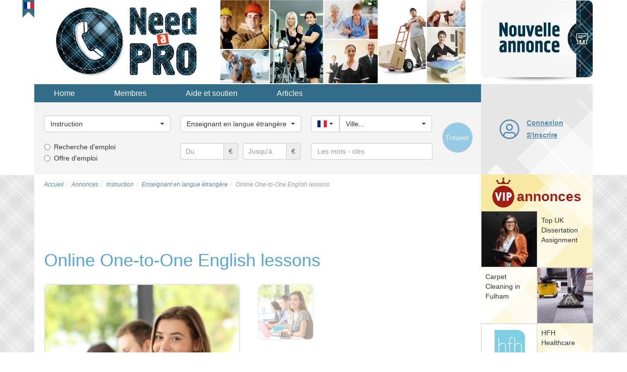

--- FILE ---
content_type: text/html; charset=utf-8
request_url: https://need-a-pro.com/fr/categorie/instruction/enseignant-en-langue-etrangere/2514-online-one-to-one-english-lessons
body_size: 26540
content:
<!DOCTYPE html>
<html lang="fr-fr" dir="ltr">
<head>
<title>Online One-to-One English lessons dans la villeLondon. Enseignant en langue étrangère</title>
<meta name="viewport" content="width=device-width, initial-scale=1.0" />
	
	<!-- Preloading fonts. -->
	<link rel="preload" href="/templates/vnadom/fonts/pts55f_w-webfont.woff2" as="font" type="font/woff2" crossorigin /> 
	<link rel="preload" href="/templates/vnadom/fonts/pts75f_w-webfont.woff2" as="font" type="font/woff2" crossorigin />
	<link rel="preload" href="/templates/vnadom/fonts/fontawesome-webfont.woff?v=4.0.3" as="font" type="font/woff" crossorigin /> 	
		
	<!-- Preloading images. -->	
	<link rel="preload" href="/images/logos/need-a-pro-logo@2x.png" as="image" />
	<link rel="preload" href="/images/banners/topbanner@2x.jpg" as="image" media="(min-width: 768px)" />
	<link rel="preload" href="/templates/vnadom/images/vip-mod-badge.svg" as="image" media="(min-width: 768px)" />		
	<link rel="preload" 
		href="/templates/vnadom/images/localizable-images/fr-FR.mobile-tm-new-ad-2-lines.svg"
		as="image"
		media="(max-width: 479px)" />	
	<link rel="preload" 
		href="/templates/vnadom/images/localizable-images/fr-FR.mobile-tm-new-ad-1-line.svg"
		as="image"
		media="(min-width: 480px) and (max-width: 767px)" />	
		
	
	<link rel="stylesheet" type="text/css" href="/templates/vnadom/css/template.css" />
	
	<meta name="yandex-verification" content="705783b388402604" />
	
	 
	
	<script src="https://ajax.googleapis.com/ajax/libs/jquery/1.12.4/jquery.min.js"></script>
	<script defer type="text/javascript" src="/templates/vnadom/libs/bootstrap/js/bootstrap.min.js"></script>
			
	<base href="https://need-a-pro.com/fr/categorie/instruction/enseignant-en-langue-etrangere/2514-online-one-to-one-english-lessons" />
	<meta http-equiv="content-type" content="text/html; charset=utf-8" />
	<meta name="keywords" content="IELTS, tutor, education, teacher, SkypeLessons, study" />
	<meta name="twitter:card" content="summary" />
	<meta name="twitter:site" content="need-a-pro.com" />
	<meta name="og:site_name" content="need-a-pro.com" />
	<meta name="og:title" content="Online One-to-One English lessons dans la villeLondon. Enseignant en langue étrangère" />
	<meta name="twitter:title" content="Online One-to-One English lessons dans la villeLondon. Enseignant en langue étrangère" />
	<meta name="og:description" content="Online One-to-One English lessons.
Private teacher/tutor. Editing
Private Online Face-to-Face lessons and proofreading services.
I offer..." />
	<meta name="twitter:description" content="Online One-to-One English lessons.
Private teacher/tutor. Editing
Private Online Face-to-Face lessons and proofreading services.
I offer..." />
	<meta name="og:url" content="https://need-a-pro.com/fr/categorie/instruction/enseignant-en-langue-etrangere/2514-online-one-to-one-english-lessons" />
	<meta name="og:type" content="website" />
	<meta name="og:image" content="https://need-a-pro.com/media/com_jomclassifieds/items/2514/super.ua-1542114879-1024x683_gallery.jpg" />
	<meta name="twitter:image" content="https://need-a-pro.com/media/com_jomclassifieds/items/2514/super.ua-1542114879-1024x683_gallery.jpg" />
	<meta name="description" content="Online One-to-One English lessons.
Private teacher/tutor. Editing
Private Online Face-to-Face lessons and proofreading services.
I offer..." />
	
	<script src="https://need-a-pro.com/templates/vnadom/libs/blueimp-gallery/js/blueimp-gallery.min.js" type="text/javascript"></script>
	<script src="https://need-a-pro.com/templates/vnadom/libs/raty/jquery.raty.js" type="text/javascript"></script>
	<script src="https://need-a-pro.com/templates/vnadom/libs/bootbox/bootbox.min.js" type="text/javascript"></script>
	<script src="https://need-a-pro.com/templates/vnadom/libs/bootstrap-select/bootstrap-select.min.js" type="text/javascript" defer="defer"></script>
	<script src="https://need-a-pro.com/templates/vnadom/js/frontend.js" type="text/javascript"></script>
	<script type="text/javascript">
$(document).ready(function() {
				bootbox.setDefaults({
					locale: "en"
				});
			});$(document).ready(function() {var ls = $('.selectpicker.selectpicker-data-live-search');var dw100 = $('.selectpicker.selectpicker-data-width-100-percent');var sp = $('.selectpicker');if (ls.length) {ls.attr('data-live-search','true');}if (dw100.length) {dw100.attr('data-width','100%');}if (sp.length) {sp.selectpicker({noneSelectedText : 'Nothing selected',noneResultsText : 'No results match',countSelectedText: '{0} of {1} selected'});}});$(document).ready(function(){$('.hasTooltip').tooltip({html: true, container: "body"});});jQueryKeepAlive(2640000);
			$(document).ready(function() {
				$('#country_id').change(function() { 
					var countryId = $('#country_id').val();
					var locSelect = $('#location_id');
					if (countryId != '') {
						var options = '<option value="" data-divider="true"></option>';	
						var prevIsMain = false;
						for (var i=0; i<locationsByCountry[countryId].length; i++) {
							if (prevIsMain == true && (locationsByCountry[countryId][i].is_main == 0)) {
								options += '<option value="" data-divider="true"></option>';	
							}
							prevIsMain = (locationsByCountry[countryId][i].is_main == 1);
							options += '<option value="' + locationsByCountry[countryId][i].id + '">' + locationsByCountry[countryId][i].name + '</option>';
						}
						locSelect.removeAttr('\disabled').html(options);
					} else {
						locSelect.val('').attr('disabled','disabled');
					}
					locSelect.selectpicker('refresh');
				});			
			});
		
			var locationsByCountry;
			jQuery(document).ready(function() {
				locationsByCountry = jQuery.parseJSON('{"1":[{"id":"483","name":"Belfast","country_id":"1","is_main":"1"},{"id":"135","name":"Birmingham","country_id":"1","is_main":"1"},{"id":"112","name":"Bristol","country_id":"1","is_main":"1"},{"id":"484","name":"Cardiff","country_id":"1","is_main":"1"},{"id":"482","name":"Edinburgh","country_id":"1","is_main":"1"},{"id":"494","name":"Glasgow","country_id":"1","is_main":"1"},{"id":"485","name":"Leeds","country_id":"1","is_main":"1"},{"id":"498","name":"Liverpool","country_id":"1","is_main":"1"},{"id":"15","name":"London","country_id":"1","is_main":"1"},{"id":"499","name":"Manchester","country_id":"1","is_main":"1"},{"id":"486","name":"Sheffield","country_id":"1","is_main":"1"},{"id":"537","name":"Aberdeen","country_id":"1","is_main":"0"},{"id":"68","name":"Aberdeenshire","country_id":"1","is_main":"0"},{"id":"121","name":"Anglesey","country_id":"1","is_main":"0"},{"id":"69","name":"Angus","country_id":"1","is_main":"0"},{"id":"70","name":"Argyll","country_id":"1","is_main":"0"},{"id":"71","name":"Ayrshire","country_id":"1","is_main":"0"},{"id":"72","name":"Banffshire","country_id":"1","is_main":"0"},{"id":"16","name":"Barking and Dagenham (London)","country_id":"1","is_main":"0"},{"id":"17","name":"Barnet (London)","country_id":"1","is_main":"0"},{"id":"560","name":"Basildon","country_id":"1","is_main":"0"},{"id":"534","name":"Basingstoke","country_id":"1","is_main":"0"},{"id":"582","name":"Bath","country_id":"1","is_main":"0"},{"id":"543","name":"Bedford","country_id":"1","is_main":"0"},{"id":"102","name":"Berkshire","country_id":"1","is_main":"0"},{"id":"73","name":"Berwickshire","country_id":"1","is_main":"0"},{"id":"18","name":"Bexley (London)","country_id":"1","is_main":"0"},{"id":"500","name":"Birkenhead","country_id":"1","is_main":"0"},{"id":"550","name":"Blackburn","country_id":"1","is_main":"0"},{"id":"551","name":"Blackpool","country_id":"1","is_main":"0"},{"id":"504","name":"Bolton","country_id":"1","is_main":"0"},{"id":"552","name":"Bournemouth","country_id":"1","is_main":"0"},{"id":"495","name":"Bradford","country_id":"1","is_main":"0"},{"id":"122","name":"Breconshire","country_id":"1","is_main":"0"},{"id":"19","name":"Brent (London)","country_id":"1","is_main":"0"},{"id":"523","name":"Brighton","country_id":"1","is_main":"0"},{"id":"20","name":"Bromley (London)","country_id":"1","is_main":"0"},{"id":"103","name":"Buckinghamshire","country_id":"1","is_main":"0"},{"id":"74","name":"Bute","country_id":"1","is_main":"0"},{"id":"123","name":"Caernarvonshire","country_id":"1","is_main":"0"},{"id":"75","name":"Caithness","country_id":"1","is_main":"0"},{"id":"556","name":"Cambridge","country_id":"1","is_main":"0"},{"id":"3","name":"Cambridgeshire","country_id":"1","is_main":"0"},{"id":"21","name":"Camden (London)","country_id":"1","is_main":"0"},{"id":"124","name":"Cardiganshire","country_id":"1","is_main":"0"},{"id":"581","name":"Carlisle","country_id":"1","is_main":"0"},{"id":"125","name":"Carmarthenshire","country_id":"1","is_main":"0"},{"id":"559","name":"Chelmsford","country_id":"1","is_main":"0"},{"id":"55","name":"Cheshire","country_id":"1","is_main":"0"},{"id":"546","name":"Chester","country_id":"1","is_main":"0"},{"id":"528","name":"Chesterfield","country_id":"1","is_main":"0"},{"id":"76","name":"Clackmannanshire","country_id":"1","is_main":"0"},{"id":"558","name":"Colchester","country_id":"1","is_main":"0"},{"id":"113","name":"Cornwall","country_id":"1","is_main":"0"},{"id":"61","name":"County Antrim","country_id":"1","is_main":"0"},{"id":"62","name":"County Armagh","country_id":"1","is_main":"0"},{"id":"63","name":"County Down","country_id":"1","is_main":"0"},{"id":"49","name":"County Durham","country_id":"1","is_main":"0"},{"id":"64","name":"County Fermanagh","country_id":"1","is_main":"0"},{"id":"65","name":"County Londonderry","country_id":"1","is_main":"0"},{"id":"66","name":"County Tyrone","country_id":"1","is_main":"0"},{"id":"487","name":"Coventry","country_id":"1","is_main":"0"},{"id":"22","name":"Croydon (London)","country_id":"1","is_main":"0"},{"id":"56","name":"Cumbria","country_id":"1","is_main":"0"},{"id":"548","name":"Darlington","country_id":"1","is_main":"0"},{"id":"568","name":"Dartford","country_id":"1","is_main":"0"},{"id":"126","name":"Denbighshire","country_id":"1","is_main":"0"},{"id":"527","name":"Derby","country_id":"1","is_main":"0"},{"id":"9","name":"Derbyshire","country_id":"1","is_main":"0"},{"id":"114","name":"Devon","country_id":"1","is_main":"0"},{"id":"514","name":"Doncaster","country_id":"1","is_main":"0"},{"id":"115","name":"Dorset","country_id":"1","is_main":"0"},{"id":"489","name":"Dudley","country_id":"1","is_main":"0"},{"id":"77","name":"Dumbartonshire","country_id":"1","is_main":"0"},{"id":"78","name":"Dumfriesshire","country_id":"1","is_main":"0"},{"id":"564","name":"Dundee","country_id":"1","is_main":"0"},{"id":"23","name":"Ealing (London)","country_id":"1","is_main":"0"},{"id":"79","name":"East Lothian","country_id":"1","is_main":"0"},{"id":"104","name":"East Sussex","country_id":"1","is_main":"0"},{"id":"526","name":"Eastbourne","country_id":"1","is_main":"0"},{"id":"24","name":"Enfield (London)","country_id":"1","is_main":"0"},{"id":"4","name":"Essex","country_id":"1","is_main":"0"},{"id":"530","name":"Exeter","country_id":"1","is_main":"0"},{"id":"576","name":"Falkirk","country_id":"1","is_main":"0"},{"id":"80","name":"Fife","country_id":"1","is_main":"0"},{"id":"127","name":"Flintshire","country_id":"1","is_main":"0"},{"id":"522","name":"Gateshead","country_id":"1","is_main":"0"},{"id":"567","name":"Gillingham","country_id":"1","is_main":"0"},{"id":"128","name":"Glamorgan","country_id":"1","is_main":"0"},{"id":"116","name":"Gloucestershire","country_id":"1","is_main":"0"},{"id":"57","name":"Great Manchester","country_id":"1","is_main":"0"},{"id":"25","name":"Greenwich (London)","country_id":"1","is_main":"0"},{"id":"579","name":"Grimsby","country_id":"1","is_main":"0"},{"id":"26","name":"Hackney (London)","country_id":"1","is_main":"0"},{"id":"27","name":"Hammersmith Fulham (London)","country_id":"1","is_main":"0"},{"id":"105","name":"Hampshire","country_id":"1","is_main":"0"},{"id":"28","name":"Haringey (London)","country_id":"1","is_main":"0"},{"id":"29","name":"Harrow (London)","country_id":"1","is_main":"0"},{"id":"524","name":"Hastings","country_id":"1","is_main":"0"},{"id":"30","name":"Havering (London)","country_id":"1","is_main":"0"},{"id":"572","name":"Hemel Hempstead","country_id":"1","is_main":"0"},{"id":"136","name":"Herefordshire","country_id":"1","is_main":"0"},{"id":"5","name":"Hertfordshire","country_id":"1","is_main":"0"},{"id":"536","name":"High Wycombe","country_id":"1","is_main":"0"},{"id":"31","name":"Hillingdon (London)","country_id":"1","is_main":"0"},{"id":"32","name":"Hounslow (London)","country_id":"1","is_main":"0"},{"id":"525","name":"Hove","country_id":"1","is_main":"0"},{"id":"496","name":"Huddersfield","country_id":"1","is_main":"0"},{"id":"81","name":"Inverness","country_id":"1","is_main":"0"},{"id":"563","name":"Ipswich","country_id":"1","is_main":"0"},{"id":"106","name":"Isle of Wight","country_id":"1","is_main":"0"},{"id":"117","name":"Isles of Scilly","country_id":"1","is_main":"0"},{"id":"33","name":"Islington (London)","country_id":"1","is_main":"0"},{"id":"10","name":"Kensington and Chelsea","country_id":"1","is_main":"0"},{"id":"107","name":"Kent","country_id":"1","is_main":"0"},{"id":"82","name":"Kincardineshire","country_id":"1","is_main":"0"},{"id":"34","name":"Kingston upon Thames (London)","country_id":"1","is_main":"0"},{"id":"510","name":"Kingston-upon-Hull","country_id":"1","is_main":"0"},{"id":"83","name":"Kinross-shire","country_id":"1","is_main":"0"},{"id":"84","name":"Kirkcudbrightshire","country_id":"1","is_main":"0"},{"id":"35","name":"Lambeth (London)","country_id":"1","is_main":"0"},{"id":"85","name":"Lanarkshire","country_id":"1","is_main":"0"},{"id":"58","name":"Lancashire","country_id":"1","is_main":"0"},{"id":"516","name":"Leicester","country_id":"1","is_main":"0"},{"id":"11","name":"Leicestershire","country_id":"1","is_main":"0"},{"id":"36","name":"Lewisham (London)","country_id":"1","is_main":"0"},{"id":"578","name":"Lincoln","country_id":"1","is_main":"0"},{"id":"12","name":"Lincolnshire","country_id":"1","is_main":"0"},{"id":"575","name":"Londonderry","country_id":"1","is_main":"0"},{"id":"542","name":"Luton","country_id":"1","is_main":"0"},{"id":"566","name":"Maidstone","country_id":"1","is_main":"0"},{"id":"519","name":"Mansfield","country_id":"1","is_main":"0"},{"id":"129","name":"Merionethshire","country_id":"1","is_main":"0"},{"id":"59","name":"Merseyside","country_id":"1","is_main":"0"},{"id":"37","name":"Merton (London)","country_id":"1","is_main":"0"},{"id":"512","name":"Middlesbrough","country_id":"1","is_main":"0"},{"id":"86","name":"Midlothian","country_id":"1","is_main":"0"},{"id":"535","name":"Milton Keynes","country_id":"1","is_main":"0"},{"id":"130","name":"Monmouthshire","country_id":"1","is_main":"0"},{"id":"131","name":"Montgomeryshire","country_id":"1","is_main":"0"},{"id":"87","name":"Moray","country_id":"1","is_main":"0"},{"id":"88","name":"Nairnshire","country_id":"1","is_main":"0"},{"id":"520","name":"Newcastle-upon-Tyne","country_id":"1","is_main":"0"},{"id":"38","name":"Newham (London)","country_id":"1","is_main":"0"},{"id":"569","name":"Newport","country_id":"1","is_main":"0"},{"id":"6","name":"Norfolk","country_id":"1","is_main":"0"},{"id":"540","name":"Northampton","country_id":"1","is_main":"0"},{"id":"13","name":"Northamptonshire","country_id":"1","is_main":"0"},{"id":"50","name":"Northumberland","country_id":"1","is_main":"0"},{"id":"554","name":"Norwich","country_id":"1","is_main":"0"},{"id":"518","name":"Nottingham","country_id":"1","is_main":"0"},{"id":"14","name":"Nottinghamshire","country_id":"1","is_main":"0"},{"id":"574","name":"Nuneaton","country_id":"1","is_main":"0"},{"id":"509","name":"Oldham","country_id":"1","is_main":"0"},{"id":"89","name":"Orkney","country_id":"1","is_main":"0"},{"id":"565","name":"Oxford","country_id":"1","is_main":"0"},{"id":"108","name":"Oxfordshire","country_id":"1","is_main":"0"},{"id":"90","name":"Peebleshire","country_id":"1","is_main":"0"},{"id":"132","name":"Pembrokeshire","country_id":"1","is_main":"0"},{"id":"91","name":"Perthshire","country_id":"1","is_main":"0"},{"id":"555","name":"Peterborough","country_id":"1","is_main":"0"},{"id":"529","name":"Plymouth","country_id":"1","is_main":"0"},{"id":"553","name":"Poole","country_id":"1","is_main":"0"},{"id":"533","name":"Portsmouth","country_id":"1","is_main":"0"},{"id":"549","name":"Preston","country_id":"1","is_main":"0"},{"id":"133","name":"Radnorshire","country_id":"1","is_main":"0"},{"id":"561","name":"Rayleigh","country_id":"1","is_main":"0"},{"id":"538","name":"Reading","country_id":"1","is_main":"0"},{"id":"39","name":"Redbridge (London)","country_id":"1","is_main":"0"},{"id":"92","name":"Renfrewshire","country_id":"1","is_main":"0"},{"id":"40","name":"Richmond upon Thames (London)","country_id":"1","is_main":"0"},{"id":"506","name":"Rochdale","country_id":"1","is_main":"0"},{"id":"93","name":"Ross & Cromarty","country_id":"1","is_main":"0"},{"id":"515","name":"Rotherham","country_id":"1","is_main":"0"},{"id":"94","name":"Roxburghshire","country_id":"1","is_main":"0"},{"id":"41","name":"Royal Borough of Kensington and Chelsea (London)","country_id":"1","is_main":"0"},{"id":"505","name":"Sale","country_id":"1","is_main":"0"},{"id":"503","name":"Salford","country_id":"1","is_main":"0"},{"id":"580","name":"Scunthorpe","country_id":"1","is_main":"0"},{"id":"95","name":"Selkirkshire","country_id":"1","is_main":"0"},{"id":"96","name":"Shetland","country_id":"1","is_main":"0"},{"id":"137","name":"Shropshire","country_id":"1","is_main":"0"},{"id":"539","name":"Slough","country_id":"1","is_main":"0"},{"id":"492","name":"Solihull","country_id":"1","is_main":"0"},{"id":"118","name":"Somerset","country_id":"1","is_main":"0"},{"id":"532","name":"Southampton","country_id":"1","is_main":"0"},{"id":"557","name":"Southend-on-Sea","country_id":"1","is_main":"0"},{"id":"501","name":"Southport","country_id":"1","is_main":"0"},{"id":"42","name":"Southwark (London)","country_id":"1","is_main":"0"},{"id":"570","name":"St Alban\u2019s","country_id":"1","is_main":"0"},{"id":"502","name":"St Helen\u2019s","country_id":"1","is_main":"0"},{"id":"138","name":"Staffordshire","country_id":"1","is_main":"0"},{"id":"97","name":"Stirlingshire","country_id":"1","is_main":"0"},{"id":"507","name":"Stockport","country_id":"1","is_main":"0"},{"id":"547","name":"Stockton-on-Tees","country_id":"1","is_main":"0"},{"id":"517","name":"Stoke-on-Trent","country_id":"1","is_main":"0"},{"id":"7","name":"Suffolk","country_id":"1","is_main":"0"},{"id":"521","name":"Sunderland","country_id":"1","is_main":"0"},{"id":"109","name":"Surrey","country_id":"1","is_main":"0"},{"id":"98","name":"Sutherland","country_id":"1","is_main":"0"},{"id":"43","name":"Sutton (London)","country_id":"1","is_main":"0"},{"id":"531","name":"Swansea","country_id":"1","is_main":"0"},{"id":"544","name":"Swindon","country_id":"1","is_main":"0"},{"id":"493","name":"Tamworth","country_id":"1","is_main":"0"},{"id":"51","name":"Teeside","country_id":"1","is_main":"0"},{"id":"562","name":"Telford","country_id":"1","is_main":"0"},{"id":"44","name":"Tower Hamlets (London)","country_id":"1","is_main":"0"},{"id":"52","name":"Tyne and Wear","country_id":"1","is_main":"0"},{"id":"497","name":"Wakefield","country_id":"1","is_main":"0"},{"id":"490","name":"Walsall","country_id":"1","is_main":"0"},{"id":"45","name":"Waltham Forest (London)","country_id":"1","is_main":"0"},{"id":"46","name":"Wandsworth (London)","country_id":"1","is_main":"0"},{"id":"545","name":"Warrington","country_id":"1","is_main":"0"},{"id":"139","name":"Warwickshire","country_id":"1","is_main":"0"},{"id":"571","name":"Watford","country_id":"1","is_main":"0"},{"id":"491","name":"West Bromwich","country_id":"1","is_main":"0"},{"id":"99","name":"West Lothian","country_id":"1","is_main":"0"},{"id":"140","name":"West Midlands","country_id":"1","is_main":"0"},{"id":"110","name":"West Sussex","country_id":"1","is_main":"0"},{"id":"47","name":"Westminster (London)","country_id":"1","is_main":"0"},{"id":"508","name":"Wigan","country_id":"1","is_main":"0"},{"id":"100","name":"Wigtownshire","country_id":"1","is_main":"0"},{"id":"119","name":"Wiltshire","country_id":"1","is_main":"0"},{"id":"577","name":"Woking","country_id":"1","is_main":"0"},{"id":"488","name":"Wolverhampton","country_id":"1","is_main":"0"},{"id":"573","name":"Worcester","country_id":"1","is_main":"0"},{"id":"141","name":"Worcestershire","country_id":"1","is_main":"0"},{"id":"511","name":"York","country_id":"1","is_main":"0"},{"id":"53","name":"Yorkshire","country_id":"1","is_main":"0"}],"142":[{"id":"168","name":"Bari","country_id":"142","is_main":"1"},{"id":"152","name":"Bologna","country_id":"142","is_main":"1"},{"id":"173","name":"Catania","country_id":"142","is_main":"1"},{"id":"175","name":"Firenze","country_id":"142","is_main":"1"},{"id":"158","name":"Genova","country_id":"142","is_main":"1"},{"id":"160","name":"Milano","country_id":"142","is_main":"1"},{"id":"150","name":"Napoli","country_id":"142","is_main":"1"},{"id":"172","name":"Palermo","country_id":"142","is_main":"1"},{"id":"156","name":"Roma","country_id":"142","is_main":"1"},{"id":"166","name":"Torino","country_id":"142","is_main":"1"},{"id":"193","name":"Acerra","country_id":"142","is_main":"0"},{"id":"279","name":"Acireale","country_id":"142","is_main":"0"},{"id":"194","name":"Afragola","country_id":"142","is_main":"0"},{"id":"280","name":"Agrigento","country_id":"142","is_main":"0"},{"id":"256","name":"Alessandria","country_id":"142","is_main":"0"},{"id":"262","name":"Altamura","country_id":"142","is_main":"0"},{"id":"162","name":"Ancona","country_id":"142","is_main":"0"},{"id":"263","name":"Andria","country_id":"142","is_main":"0"},{"id":"226","name":"Anzio","country_id":"142","is_main":"0"},{"id":"181","name":"Aosta","country_id":"142","is_main":"0"},{"id":"227","name":"Aprilia","country_id":"142","is_main":"0"},{"id":"292","name":"Arezzo","country_id":"142","is_main":"0"},{"id":"253","name":"Ascoli Piceno","country_id":"142","is_main":"0"},{"id":"257","name":"Asti","country_id":"142","is_main":"0"},{"id":"195","name":"Avellino","country_id":"142","is_main":"0"},{"id":"196","name":"Aversa","country_id":"142","is_main":"0"},{"id":"281","name":"Bagheria","country_id":"142","is_main":"0"},{"id":"264","name":"Barletta","country_id":"142","is_main":"0"},{"id":"197","name":"Battipaglia","country_id":"142","is_main":"0"},{"id":"198","name":"Benevento","country_id":"142","is_main":"0"},{"id":"239","name":"Bergamo","country_id":"142","is_main":"0"},{"id":"265","name":"Bisceglie","country_id":"142","is_main":"0"},{"id":"266","name":"Bitonto","country_id":"142","is_main":"0"},{"id":"305","name":"Bolzano","country_id":"142","is_main":"0"},{"id":"240","name":"Brescia","country_id":"142","is_main":"0"},{"id":"267","name":"Brindisi","country_id":"142","is_main":"0"},{"id":"241","name":"Busto Arsizio","country_id":"142","is_main":"0"},{"id":"170","name":"Cagliari","country_id":"142","is_main":"0"},{"id":"282","name":"Caltanissetta","country_id":"142","is_main":"0"},{"id":"164","name":"Campobasso","country_id":"142","is_main":"0"},{"id":"212","name":"Carpi","country_id":"142","is_main":"0"},{"id":"293","name":"Carrara","country_id":"142","is_main":"0"},{"id":"199","name":"Casalnuovo di Napoli","country_id":"142","is_main":"0"},{"id":"200","name":"Caserta","country_id":"142","is_main":"0"},{"id":"201","name":"Casoria","country_id":"142","is_main":"0"},{"id":"202","name":"Castellammare di Stabia","country_id":"142","is_main":"0"},{"id":"148","name":"Catanzaro","country_id":"142","is_main":"0"},{"id":"203","name":"Cava de\u0027 Tirreni","country_id":"142","is_main":"0"},{"id":"268","name":"Cerignola","country_id":"142","is_main":"0"},{"id":"213","name":"Cesena","country_id":"142","is_main":"0"},{"id":"184","name":"Chieti","country_id":"142","is_main":"0"},{"id":"242","name":"Cinisello Balsamo","country_id":"142","is_main":"0"},{"id":"228","name":"Civitavecchia","country_id":"142","is_main":"0"},{"id":"258","name":"Collegno","country_id":"142","is_main":"0"},{"id":"243","name":"Como","country_id":"142","is_main":"0"},{"id":"189","name":"Cosenza","country_id":"142","is_main":"0"},{"id":"244","name":"Cremona","country_id":"142","is_main":"0"},{"id":"190","name":"Crotone","country_id":"142","is_main":"0"},{"id":"259","name":"Cuneo","country_id":"142","is_main":"0"},{"id":"204","name":"Ercolano","country_id":"142","is_main":"0"},{"id":"214","name":"Faenza","country_id":"142","is_main":"0"},{"id":"254","name":"Fano","country_id":"142","is_main":"0"},{"id":"215","name":"Ferrara","country_id":"142","is_main":"0"},{"id":"229","name":"Fiumicino","country_id":"142","is_main":"0"},{"id":"269","name":"Foggia","country_id":"142","is_main":"0"},{"id":"306","name":"Foligno","country_id":"142","is_main":"0"},{"id":"216","name":"Forl\u00ec","country_id":"142","is_main":"0"},{"id":"245","name":"Gallarate","country_id":"142","is_main":"0"},{"id":"283","name":"Gela","country_id":"142","is_main":"0"},{"id":"205","name":"Giugliano in Campania","country_id":"142","is_main":"0"},{"id":"295","name":"Grosseto","country_id":"142","is_main":"0"},{"id":"230","name":"Guidonia Montecelio","country_id":"142","is_main":"0"},{"id":"217","name":"Imola","country_id":"142","is_main":"0"},{"id":"144","name":"L\u0027Aquila","country_id":"142","is_main":"0"},{"id":"236","name":"La Spezia","country_id":"142","is_main":"0"},{"id":"191","name":"Lamezia Terme","country_id":"142","is_main":"0"},{"id":"231","name":"Latina","country_id":"142","is_main":"0"},{"id":"270","name":"Lecce","country_id":"142","is_main":"0"},{"id":"246","name":"Legnano","country_id":"142","is_main":"0"},{"id":"296","name":"Livorno","country_id":"142","is_main":"0"},{"id":"297","name":"Lucca","country_id":"142","is_main":"0"},{"id":"271","name":"Manfredonia","country_id":"142","is_main":"0"},{"id":"206","name":"Marano di Napoli","country_id":"142","is_main":"0"},{"id":"284","name":"Marsala","country_id":"142","is_main":"0"},{"id":"298","name":"Massa","country_id":"142","is_main":"0"},{"id":"188","name":"Matera","country_id":"142","is_main":"0"},{"id":"285","name":"Mazara del Vallo","country_id":"142","is_main":"0"},{"id":"286","name":"Messina","country_id":"142","is_main":"0"},{"id":"218","name":"Modena","country_id":"142","is_main":"0"},{"id":"287","name":"Modica","country_id":"142","is_main":"0"},{"id":"272","name":"Molfetta","country_id":"142","is_main":"0"},{"id":"260","name":"Moncalieri","country_id":"142","is_main":"0"},{"id":"185","name":"Montesilvano","country_id":"142","is_main":"0"},{"id":"247","name":"Monza","country_id":"142","is_main":"0"},{"id":"261","name":"Novara","country_id":"142","is_main":"0"},{"id":"276","name":"Olbia","country_id":"142","is_main":"0"},{"id":"308","name":"Padova","country_id":"142","is_main":"0"},{"id":"219","name":"Parma","country_id":"142","is_main":"0"},{"id":"248","name":"Pavia","country_id":"142","is_main":"0"},{"id":"179","name":"Perugia","country_id":"142","is_main":"0"},{"id":"255","name":"Pesaro","country_id":"142","is_main":"0"},{"id":"186","name":"Pescara","country_id":"142","is_main":"0"},{"id":"220","name":"Piacenza","country_id":"142","is_main":"0"},{"id":"299","name":"Pisa","country_id":"142","is_main":"0"},{"id":"300","name":"Pistoia","country_id":"142","is_main":"0"},{"id":"232","name":"Pomezia","country_id":"142","is_main":"0"},{"id":"224","name":"Pordenone","country_id":"142","is_main":"0"},{"id":"207","name":"Portici","country_id":"142","is_main":"0"},{"id":"146","name":"Potenza","country_id":"142","is_main":"0"},{"id":"208","name":"Pozzuoli","country_id":"142","is_main":"0"},{"id":"301","name":"Prato","country_id":"142","is_main":"0"},{"id":"277","name":"Quartu Sant\u0027Elena","country_id":"142","is_main":"0"},{"id":"288","name":"Ragusa","country_id":"142","is_main":"0"},{"id":"221","name":"Ravenna","country_id":"142","is_main":"0"},{"id":"192","name":"Reggio di Calabria","country_id":"142","is_main":"0"},{"id":"222","name":"Reggio nell\u0027Emilia","country_id":"142","is_main":"0"},{"id":"249","name":"Rho","country_id":"142","is_main":"0"},{"id":"223","name":"Rimini","country_id":"142","is_main":"0"},{"id":"309","name":"Rovigo","country_id":"142","is_main":"0"},{"id":"209","name":"Salerno","country_id":"142","is_main":"0"},{"id":"273","name":"San Severo","country_id":"142","is_main":"0"},{"id":"237","name":"Sanremo","country_id":"142","is_main":"0"},{"id":"278","name":"Sassari","country_id":"142","is_main":"0"},{"id":"238","name":"Savona","country_id":"142","is_main":"0"},{"id":"210","name":"Scafati","country_id":"142","is_main":"0"},{"id":"302","name":"Scandicci","country_id":"142","is_main":"0"},{"id":"250","name":"Sesto San Giovanni","country_id":"142","is_main":"0"},{"id":"303","name":"Siena","country_id":"142","is_main":"0"},{"id":"289","name":"Siracusa","country_id":"142","is_main":"0"},{"id":"274","name":"Taranto","country_id":"142","is_main":"0"},{"id":"187","name":"Teramo","country_id":"142","is_main":"0"},{"id":"307","name":"Terni","country_id":"142","is_main":"0"},{"id":"233","name":"Tivoli","country_id":"142","is_main":"0"},{"id":"211","name":"Torre del Greco","country_id":"142","is_main":"0"},{"id":"275","name":"Trani","country_id":"142","is_main":"0"},{"id":"290","name":"Trapani","country_id":"142","is_main":"0"},{"id":"177","name":"Trento","country_id":"142","is_main":"0"},{"id":"310","name":"Treviso","country_id":"142","is_main":"0"},{"id":"154","name":"Trieste","country_id":"142","is_main":"0"},{"id":"225","name":"Udine","country_id":"142","is_main":"0"},{"id":"251","name":"Varese","country_id":"142","is_main":"0"},{"id":"234","name":"Velletri","country_id":"142","is_main":"0"},{"id":"183","name":"Venezia","country_id":"142","is_main":"0"},{"id":"311","name":"Verona","country_id":"142","is_main":"0"},{"id":"304","name":"Viareggio","country_id":"142","is_main":"0"},{"id":"312","name":"Vicenza","country_id":"142","is_main":"0"},{"id":"252","name":"Vigevano","country_id":"142","is_main":"0"},{"id":"235","name":"Viterbo","country_id":"142","is_main":"0"},{"id":"291","name":"Vittoria","country_id":"142","is_main":"0"}],"313":[{"id":"320","name":"Bordeaux","country_id":"313","is_main":"1"},{"id":"373","name":"Grenoble","country_id":"313","is_main":"1"},{"id":"370","name":"Le Havre","country_id":"313","is_main":"1"},{"id":"343","name":"Lille","country_id":"313","is_main":"1"},{"id":"353","name":"Lyon","country_id":"313","is_main":"1"},{"id":"351","name":"Marseille","country_id":"313","is_main":"1"},{"id":"333","name":"Montpellier","country_id":"313","is_main":"1"},{"id":"345","name":"Nantes","country_id":"313","is_main":"1"},{"id":"368","name":"Nice","country_id":"313","is_main":"1"},{"id":"331","name":"Paris","country_id":"313","is_main":"1"},{"id":"371","name":"Reims","country_id":"313","is_main":"1"},{"id":"322","name":"Rennes","country_id":"313","is_main":"1"},{"id":"369","name":"Saint-\u00c9tienne","country_id":"313","is_main":"1"},{"id":"319","name":"Strasbourg","country_id":"313","is_main":"1"},{"id":"372","name":"Toulon","country_id":"313","is_main":"1"},{"id":"341","name":"Toulouse","country_id":"313","is_main":"1"},{"id":"357","name":"Ajaccio","country_id":"313","is_main":"0"},{"id":"347","name":"Amiens","country_id":"313","is_main":"0"},{"id":"376","name":"Angers","country_id":"313","is_main":"0"},{"id":"394","name":"Angoul\u00eame","country_id":"313","is_main":"0"},{"id":"393","name":"Annecy","country_id":"313","is_main":"0"},{"id":"383","name":"Avignon","country_id":"313","is_main":"0"},{"id":"361","name":"Basse-Terre","country_id":"313","is_main":"0"},{"id":"396","name":"Bayonne","country_id":"313","is_main":"0"},{"id":"329","name":"Besan\u00e7on","country_id":"313","is_main":"0"},{"id":"374","name":"Brest","country_id":"313","is_main":"0"},{"id":"339","name":"Caen","country_id":"313","is_main":"0"},{"id":"385","name":"Calais","country_id":"313","is_main":"0"},{"id":"359","name":"Cayenne","country_id":"313","is_main":"0"},{"id":"327","name":"Ch\u00e2lons-en- Champagne","country_id":"313","is_main":"0"},{"id":"392","name":"Chamb\u00e9ry","country_id":"313","is_main":"0"},{"id":"321","name":"Clermont-Ferrand","country_id":"313","is_main":"0"},{"id":"323","name":"Dijon","country_id":"313","is_main":"0"},{"id":"395","name":"Douai","country_id":"313","is_main":"0"},{"id":"387","name":"Dunkerque","country_id":"313","is_main":"0"},{"id":"363","name":"Fort-de-France","country_id":"313","is_main":"0"},{"id":"386","name":"La Rochelle","country_id":"313","is_main":"0"},{"id":"375","name":"Le Mans","country_id":"313","is_main":"0"},{"id":"335","name":"Limoges","country_id":"313","is_main":"0"},{"id":"390","name":"Lorient","country_id":"313","is_main":"0"},{"id":"365","name":"Mamoudzou","country_id":"313","is_main":"0"},{"id":"337","name":"Metz","country_id":"313","is_main":"0"},{"id":"379","name":"Mulhouse","country_id":"313","is_main":"0"},{"id":"381","name":"Nancy","country_id":"313","is_main":"0"},{"id":"377","name":"N\u00eemes","country_id":"313","is_main":"0"},{"id":"325","name":"Orl\u00e9ans","country_id":"313","is_main":"0"},{"id":"384","name":"Pau","country_id":"313","is_main":"0"},{"id":"380","name":"Perpignan","country_id":"313","is_main":"0"},{"id":"349","name":"Poitiers","country_id":"313","is_main":"0"},{"id":"382","name":"Roubaix","country_id":"313","is_main":"0"},{"id":"355","name":"Rouen","country_id":"313","is_main":"0"},{"id":"367","name":"Saint-Denis","country_id":"313","is_main":"0"},{"id":"388","name":"Saint-Nazaire","country_id":"313","is_main":"0"},{"id":"397","name":"Thionville","country_id":"313","is_main":"0"},{"id":"378","name":"Tours","country_id":"313","is_main":"0"},{"id":"391","name":"Troyes","country_id":"313","is_main":"0"},{"id":"389","name":"Valence","country_id":"313","is_main":"0"}],"398":[{"id":"423","name":"Anderlecht","country_id":"398","is_main":"1"},{"id":"400","name":"Antwerpen","country_id":"398","is_main":"1"},{"id":"408","name":"Brugge","country_id":"398","is_main":"1"},{"id":"421","name":"Brussels","country_id":"398","is_main":"1"},{"id":"419","name":"Charleroi","country_id":"398","is_main":"1"},{"id":"402","name":"Gent","country_id":"398","is_main":"1"},{"id":"404","name":"Leuven","country_id":"398","is_main":"1"},{"id":"412","name":"Li\u00e8ge","country_id":"398","is_main":"1"},{"id":"416","name":"Namur","country_id":"398","is_main":"1"},{"id":"422","name":"Schaerbeek","country_id":"398","is_main":"1"},{"id":"481","name":"Aarschot","country_id":"398","is_main":"0"},{"id":"427","name":"Alost","country_id":"398","is_main":"0"},{"id":"414","name":"Arlon","country_id":"398","is_main":"0"},{"id":"446","name":"Beringen","country_id":"398","is_main":"0"},{"id":"443","name":"Beveren","country_id":"398","is_main":"0"},{"id":"477","name":"Bilzen","country_id":"398","is_main":"0"},{"id":"472","name":"Binche","country_id":"398","is_main":"0"},{"id":"454","name":"Braine-l\u0027Alleud","country_id":"398","is_main":"0"},{"id":"459","name":"Brasschaat","country_id":"398","is_main":"0"},{"id":"462","name":"Ch\u00e2telet","country_id":"398","is_main":"0"},{"id":"430","name":"Courtrai","country_id":"398","is_main":"0"},{"id":"450","name":"Dilbeek","country_id":"398","is_main":"0"},{"id":"444","name":"Etterbeek","country_id":"398","is_main":"0"},{"id":"467","name":"Evergem","country_id":"398","is_main":"0"},{"id":"439","name":"Forest","country_id":"398","is_main":"0"},{"id":"456","name":"Geel","country_id":"398","is_main":"0"},{"id":"434","name":"Genk","country_id":"398","is_main":"0"},{"id":"473","name":"Grammont","country_id":"398","is_main":"0"},{"id":"463","name":"Grimbergen","country_id":"398","is_main":"0"},{"id":"460","name":"Hal","country_id":"398","is_main":"0"},{"id":"406","name":"Hasselt","country_id":"398","is_main":"0"},{"id":"449","name":"Heist-op-den-Berg","country_id":"398","is_main":"0"},{"id":"455","name":"Herstal","country_id":"398","is_main":"0"},{"id":"476","name":"Heusden-Zolder","country_id":"398","is_main":"0"},{"id":"480","name":"Houthalen-Helchteren","country_id":"398","is_main":"0"},{"id":"425","name":"Ixelles","country_id":"398","is_main":"0"},{"id":"442","name":"Jette","country_id":"398","is_main":"0"},{"id":"469","name":"Knokke-Heist","country_id":"398","is_main":"0"},{"id":"429","name":"La Louvi\u00e8re","country_id":"398","is_main":"0"},{"id":"475","name":"Leeuw-Saint-Pierre","country_id":"398","is_main":"0"},{"id":"466","name":"Lierre","country_id":"398","is_main":"0"},{"id":"452","name":"Lokeren","country_id":"398","is_main":"0"},{"id":"470","name":"Lommel","country_id":"398","is_main":"0"},{"id":"458","name":"Maasmechelen","country_id":"398","is_main":"0"},{"id":"426","name":"Malines","country_id":"398","is_main":"0"},{"id":"474","name":"Menin","country_id":"398","is_main":"0"},{"id":"464","name":"Mol","country_id":"398","is_main":"0"},{"id":"424","name":"Molenbeek-Saint-Jean","country_id":"398","is_main":"0"},{"id":"410","name":"Mons","country_id":"398","is_main":"0"},{"id":"437","name":"Mouscron","country_id":"398","is_main":"0"},{"id":"457","name":"Ninove","country_id":"398","is_main":"0"},{"id":"432","name":"Ostende","country_id":"398","is_main":"0"},{"id":"478","name":"Ottignies-Louvain-la-Neuve","country_id":"398","is_main":"0"},{"id":"436","name":"Roulers","country_id":"398","is_main":"0"},{"id":"441","name":"Saint-Gilles","country_id":"398","is_main":"0"},{"id":"431","name":"Saint-Nicolas","country_id":"398","is_main":"0"},{"id":"453","name":"Saint-Trond","country_id":"398","is_main":"0"},{"id":"468","name":"Schoten","country_id":"398","is_main":"0"},{"id":"435","name":"Seraing","country_id":"398","is_main":"0"},{"id":"445","name":"Termonde","country_id":"398","is_main":"0"},{"id":"471","name":"Tirlemont","country_id":"398","is_main":"0"},{"id":"433","name":"Tournai","country_id":"398","is_main":"0"},{"id":"447","name":"Turnhout","country_id":"398","is_main":"0"},{"id":"428","name":"Uccle","country_id":"398","is_main":"0"},{"id":"438","name":"Verviers","country_id":"398","is_main":"0"},{"id":"448","name":"Vilvorde","country_id":"398","is_main":"0"},{"id":"461","name":"Waregem","country_id":"398","is_main":"0"},{"id":"418","name":"Wavre","country_id":"398","is_main":"0"},{"id":"479","name":"Wevelgem","country_id":"398","is_main":"0"},{"id":"440","name":"Woluwe-Saint-Lambert","country_id":"398","is_main":"0"},{"id":"451","name":"Woluwe-Saint-Pierre","country_id":"398","is_main":"0"},{"id":"465","name":"Ypres","country_id":"398","is_main":"0"}]}');			
			});
		function do_nothing() { return; }
	</script>
	<link rel="shortcut icon" href="/templates/vnadom/images/icons/favicon.ico" />
	<link rel="apple-touch-icon" href="/templates/vnadom/images/icons/touch-icon-iphone.png">
	<link rel="apple-touch-icon" sizes="76x76" href="/templates/vnadom/images/icons/touch-icon-ipad.png">
	<link rel="apple-touch-icon" sizes="120x120" href="/templates/vnadom/images/icons/touch-icon-iphone-retina.png">
	<link rel="apple-touch-icon" sizes="152x152" href="/templates/vnadom/images/icons/touch-icon-ipad-retina.png">		

	<!-- AdSense-->
	<script async src="https://pagead2.googlesyndication.com/pagead/js/adsbygoogle.js?client=ca-pub-1450712190317221" crossorigin="anonymous"></script>
	<meta name="google-adsense-account" content="ca-pub-1450712190317221">
	
	<!--[if lt IE 9]>
		<script src="/media/jui/js/html5.js"></script>
	<![endif]-->
<link rel="canonical" href="https://need-a-pro.com/fr/categorie/instruction/enseignant-en-langue-etrangere/2514-online-one-to-one-english-lessons" />
</head>

<body itemscope itemtype="https://schema.org/ItemPage">

	<meta itemprop="name" content="Online One-to-One English lessons dans la villeLondon. Enseignant en langue étrangère" />	
	<noscript><div><img src="https://mc.yandex.ru/watch/90222745" style="position:absolute; left:-9999px;" alt="" /></div></noscript>

	<div id="gray-stripe" class="hidden-print hidden-xs"></div>

	<div class="container upper">
		
<div class="lngmenu lngmenu hidden-xs">
	<div class="ribbon-wrap">
		<div class="ribbon"></div>
	</div>

	<div class="dropdown">

		<a id="cur-lng-btn" data-target="#" href="#" data-toggle="dropdown" role="button" aria-haspopup="true" aria-expanded="false">
			<i class="glyphicon flag-icon flag-icon-fr"></i>
			<span class="cur-lng-label visible-xs-inline hidden-sm hidden-md hidden-lg">
				Français			</span>
			<i class="cb-caret fa fa-caret-down visible-xs-inline-block hidden-sm hidden-md hidden-lg"></i>
		</a>
		
		<ul class="dropdown-menu"  role="menu" aria-labelledby="cur-lng-btn">
		<li class="item-249" role="presentation"><a href="/en" role="menuitem" class="lngmenu-lnk"><i class=" glyphicon flag-icon flag-icon-gb" ></i>&nbsp;<span class="hidden-xs">en</span><span class="visible-xs-inline hidden-sm hidden-md hidden-lg">Anglais</span></a></li><li class="item-250" role="presentation"><a href="/it" role="menuitem" class="lngmenu-lnk"><i class=" glyphicon flag-icon flag-icon-it" ></i>&nbsp;<span class="hidden-xs">it</span><span class="visible-xs-inline hidden-sm hidden-md hidden-lg">Italien</span></a></li><li class="item-469" role="presentation"><a href="/fr" role="menuitem" class="lngmenu-lnk"><i class=" glyphicon flag-icon flag-icon-fr" ></i>&nbsp;<span class="hidden-xs">fr</span><span class="visible-xs-inline hidden-sm hidden-md hidden-lg">Français</span></a></li></ul>
		
	</div>
</div>
		<div class="row topline" itemscope itemtype="https://schema.org/WPHeader">			
			<div class="col-xs-3 col-sm-8 col-md-8">
				<a href="/" title="La page d'accueil">
					<img 
						class="vnadom-logo" 
						src="/images/logos/need-a-pro-logo@2x.png" 
						alt="La page d'accueil de Vnadom.ru" />
				</a>
				<img class="topbanner hidden-xs" src="/images/banners/topbanner@2x.jpg" alt="" />
			</div>
			<div class="visible-xs col-xs-7 mobile-toolbar">
				<div class="curved-left"></div>
				
				<style>
					.mobile-new-ad {
						background-image:url(/templates/vnadom/images/localizable-images/fr-FR.mobile-tm-new-ad-2-lines.svg);
					}
					@media (min-width:480px) {
						.mobile-new-ad.wide {
							background-image:url(/templates/vnadom/images/localizable-images/fr-FR.mobile-tm-new-ad-1-line.svg);
						}
					}
					@media (min-width:610px) {
						.mobile-new-ad.narrow, .mobile-new-ad.wide {
							background-image:url(/templates/vnadom/images/localizable-images/fr-FR.mobile-tm-new-ad-1-line.svg);
						}
					}
				</style>
				
				<a class="mobile-new-ad wide" 
					href="/fr/add" 
					title="Nouvelle annonce" 
				>
					<span class="sr-only">Nouvelle annonce</span>
				</a>
				
				<button type="button" class="btn mobile-toolbtn collapsed" id="mobile-topmenu-toggle-btn" data-parent="#tool-panels" data-toggle="collapse" data-target="#topmenu" aria-expanded="false" aria-controls="topmenu">
					<i class="fa fa-fw fa-bars"></i><span class="sr-only">
					Menu</span>
				</button>
				
				<button type="button" class="btn mobile-toolbtn gray-back collapsed" id="mobile-search-toggle-btn" data-parent="#tool-panels" data-toggle="collapse" data-target="#search-tools" aria-expanded="false" aria-controls="search-tools">
					<i class="fa fa-fw fa-search"></i><span class="sr-only">
					Chercher</span>
				</button>
				
				<button type="button" 
					class="btn mobile-toolbtn gray-back collapsed " 
					id="mobile-user-toggle-btn" data-parent="#tool-panels" data-toggle="collapse" data-target="#mobile-login" aria-expanded="false" aria-controls="mobile-login" data-href="/fr/dashboard/profile">
					<i class="fa fa-fw fa-user"></i>
											<span class="sr-only">S'identifier</span>
									</button>
				
			</div>			
			<div class="hidden-xs col-sm-2 col-md-2">
				<object class="new-ad" id="new-ad-obj" type="image/svg+xml" 
					data="/templates/vnadom/images/localizable-images/fr-FR.new-ad.svg">
					<span>Nouvelle annonce</span>
				</object>					
				<a href="/fr/add" class="new-ad-link" title="Nouvelle annonce" 
					onmouseover="$(document.getElementById('new-ad-obj').contentDocument).find('path.lbl').css('fill-opacity','0.8')" 
					onmouseout="$(document.getElementById('new-ad-obj').contentDocument).find('path.lbl').css('fill-opacity','1')">
					<span class="sr-only">Nouvelle annonce</span>
				</a>
			</div>
			<meta itemprop="name" content="Page header: logo, submit a new ad button" />
		</div>
		
		<div class="row secondline">
			<div class="col-xs-10 col-sm-8 col-md-8">
				<div id="tool-panels">
					<div class="panel">
					<ul class="nav menu topmenu hidden-xs" id="topmenu" itemscope itemtype="https://schema.org/SiteNavigationElement">
	<li class="languages-item visible-xs">
		<a href="#" id="mobile-topmenu-languages-label">Changer de langue</a>
				<div class="moduletable">
						
<div class="lngmenu lngmenu mobile visible-xs">
	<div class="ribbon-wrap">
		<div class="ribbon"></div>
	</div>

	<div class="dropdown">

		<a id="cur-lng-btn" data-target="#" href="#" data-toggle="dropdown" role="button" aria-haspopup="true" aria-expanded="false">
			<i class="glyphicon flag-icon flag-icon-fr"></i>
			<span class="cur-lng-label visible-xs-inline hidden-sm hidden-md hidden-lg">
				Français			</span>
			<i class="cb-caret fa fa-caret-down visible-xs-inline-block hidden-sm hidden-md hidden-lg"></i>
		</a>
		
		<ul class="dropdown-menu"  role="menu" aria-labelledby="cur-lng-btn">
		<li class="item-249" role="presentation"><a href="/en" role="menuitem" class="lngmenu-lnk"><i class=" glyphicon flag-icon flag-icon-gb" ></i>&nbsp;<span class="hidden-xs">en</span><span class="visible-xs-inline hidden-sm hidden-md hidden-lg">Anglais</span></a></li><li class="item-250" role="presentation"><a href="/it" role="menuitem" class="lngmenu-lnk"><i class=" glyphicon flag-icon flag-icon-it" ></i>&nbsp;<span class="hidden-xs">it</span><span class="visible-xs-inline hidden-sm hidden-md hidden-lg">Italien</span></a></li><li class="item-469" role="presentation"><a href="/fr" role="menuitem" class="lngmenu-lnk"><i class=" glyphicon flag-icon flag-icon-fr" ></i>&nbsp;<span class="hidden-xs">fr</span><span class="visible-xs-inline hidden-sm hidden-md hidden-lg">Français</span></a></li></ul>
		
	</div>
</div>		</div>
		</li>
<li class="item-209"><a href="/fr/" itemprop="url">Home</a></li><li class="item-367"><a href="/fr/membres" itemprop="url">Membres</a></li><li class="item-466 parent"><a href="/fr/aide-et-soutien" itemprop="url">Aide et soutien</a></li><li class="item-468"><a href="/fr/fr-articles" itemprop="url">Articles</a></li></ul>

					<div class="moduletable search-mod hidden-xs" id="search-tools"><script type="text/javascript">	
	var subcats = jQuery.parseJSON('{"1":[{"id":"14","title":"Accueil de r\u00e9paration mineure"},{"id":"12","title":"Accueil renouveau int\u00e9rieur"},{"id":"90","title":"Bricoleur"},{"id":"17","title":"Charpentiers"},{"id":"21","title":"Constructeurs"},{"id":"24","title":"\u00c9lectriciens"},{"id":"91","title":"Femme de chambre"},{"id":"10","title":"Foreurs"},{"id":"11","title":"Gaziers"},{"id":"15","title":"Handyman Services"},{"id":"22","title":"Installation de climatiseurs"},{"id":"16","title":"L\u0027installation de fen\u00eatres"},{"id":"20","title":"Monteurs de meubles"},{"id":"13","title":"Paysagistes designers"},{"id":"23","title":"Pl\u00e2triers et peintres"},{"id":"19","title":"Plumbers, Plumber Services"},{"id":"18","title":"Travailleurs g\u00e9n\u00e9rales"}],"2":[{"id":"101","title":"Botox and Dermal Fillers"},{"id":"27","title":"Cosmetologists"},{"id":"100","title":"Eyebrows"},{"id":"97","title":"Eyelash Extension"},{"id":"102","title":"Hair Extensions"},{"id":"32","title":"Hairdressers"},{"id":"25","title":"Make-up Artists"},{"id":"28","title":"Massage services at home"},{"id":"98","title":"Microblading services at home"},{"id":"29","title":"Nail Service Technicians"},{"id":"31","title":"Narcologists"},{"id":"30","title":"Nurses"},{"id":"26","title":"Physicians"},{"id":"33","title":"Psychiatrists"},{"id":"99","title":"Waxing services"}],"3":[{"id":"36","title":"Autres services"},{"id":"34","title":"Chargeur"},{"id":"38","title":"Chauffeur priv\u00e9"},{"id":"37","title":"Courrier"},{"id":"35","title":"Man and Van services"},{"id":"39","title":"Taxi"}],"4":[{"id":"41","title":"Enseignant en langue \u00e9trang\u00e8re"},{"id":"43","title":"Les tuteurs et les entra\u00eeneurs"},{"id":"42","title":"Professeur de musique"}],"5":[{"id":"45","title":"Autres"},{"id":"44","title":"Collecte des ordures"},{"id":"48","title":"Jardiniers et de terrassement"},{"id":"46","title":"Le nettoyage des vitres"},{"id":"96","title":"Nettoyage avant ou apr\u00e8s d\u00e9m\u00e9nagement"},{"id":"50","title":"Nettoyage de b\u00e2timents"},{"id":"94","title":"Nettoyage de bureaux"},{"id":"52","title":"Nettoyage de tapis"},{"id":"93","title":"Nettoyage domestique"},{"id":"95","title":"Nettoyage du four"},{"id":"51","title":"Nettoyage du terrain"},{"id":"49","title":"Nettoyage r\u00e9sidentiel"},{"id":"92","title":"Nettoyeurs quotidiens"},{"id":"47","title":"Verdure plantation"}],"6":[{"id":"57","title":"DJ"},{"id":"53","title":"Enfants artistes"},{"id":"58","title":"Home delivery"},{"id":"56","title":"Le p\u00e8re No\u00ebl"},{"id":"55","title":"Le tournage de l\u0027\u00e9v\u00e9nement"},{"id":"62","title":"Photographe"},{"id":"54","title":"Pr\u00e9sentateur de l\u0027\u00e9v\u00e9nement"},{"id":"60","title":"R\u00e9paration d\u0027appareils"},{"id":"78","title":"Services fun\u00e9raires"},{"id":"61","title":"Tamada"},{"id":"59","title":"Techniciens en informatique"}],"7":[{"id":"68","title":"Agent d\u0027assurances"},{"id":"67","title":"Agent immobilier"},{"id":"64","title":"Autres"},{"id":"63","title":"Avocat"},{"id":"66","title":"Estimateur"},{"id":"69","title":"Juriste"},{"id":"65","title":"Notaire"}],"8":[{"id":"72","title":"Autres"},{"id":"73","title":"Cynologiste"},{"id":"71","title":"Promeneur de chien"},{"id":"74","title":"Toilettage"},{"id":"70","title":"V\u00e9t\u00e9rinaire"}],"9":[{"id":"87","title":"Assistant personnel"},{"id":"75","title":"Autres"},{"id":"76","title":"Baby-sitter"},{"id":"81","title":"Chauffeur"},{"id":"88","title":"Chefs et cuisiniers priv\u00e9s"},{"id":"82","title":"Couples domestiques"},{"id":"85","title":"Directeur de la maison"},{"id":"83","title":"Gestionnaires immobiliers"},{"id":"84","title":"Gouvernante"},{"id":"77","title":"Infirmi\u00e8re"},{"id":"86","title":"Jardiniers"},{"id":"80","title":"Majordome"},{"id":"79","title":"Nounou"},{"id":"103","title":"Soins de sant\u00e9"},{"id":"89","title":"Valet"}]}');
	
	var maincat_id = 4;
	var subcat_id  = 41;
	
	function prepareMobileUI()
	{
		if ($('#vnsearchtools-mobile-indicator').css('display') == 'none') {
			$('#maincat_id,#subcat_id,#location_id').each(function(){
				$(this).selectpicker();
				$(this).selectpicker('setStyle', 'btn-lg', 'add');
			});
			$('#query').addClass('input-lg');
			$('.input-group.price-low, .input-group.price-high').addClass('input-group-lg');
			
			$('#mobile-ad-type-1 span').text($('.ad-types-col div.radio:first-child label').text());
			$('#mobile-ad-type-2 span').text($('.ad-types-col div.radio:nth-child(2) label').text());
			
			if ($('input[type=radio][name=ad_type]:checked').length) {
				$('#mobile-ad-type-1' + $('input[type=radio][name=ad_type]:checked').attr('value')).click();
			}
			
			$('.ad-type-btn').click(function(ev){
				ev.preventDefault();
				var radio = $('input[type=radio][name=ad_type][value=' + $(this).data('ad-type-value') + ']');
				if (!radio.is(':checked')) {
					radio.prop('checked', true);
					$('.ad-type-btn').removeClass('checked');
					$(this).addClass('checked');
				}
			});
						
		} 	
	}	
	
	$(document).ready(function() {
		
		if (typeof less == 'object') {
			less.pageLoadFinished.then(function() {
				prepareMobileUI();
			});
		} else {
			prepareMobileUI();
		}  
		
		$('#maincat_id').change(function() {
			var catid = $('#maincat_id').val();
			var subcatSelect = $('#subcat_id');
			if (catid != '') {
				var options = '<option value="">Choisissez une subcatégorie...</option>';
				for (var i=0; i<subcats[catid].length; i++) {
					options += '<option value="' + subcats[catid][i].id + '">' + subcats[catid][i].title + '</option>';
				}
				subcatSelect.removeAttr('disabled').html(options);
			} else {
				subcatSelect.val('').attr('disabled','disabled');
			}
			subcatSelect.selectpicker();
			subcatSelect.selectpicker('refresh');
		});
		$('.price-range').blur(function() {
			var v = parseFloat($(this).val());
			if (!isNaN(v)) {
				$(this).val(parseFloat($(this).val()));
			}
		});
		
		if (maincat_id > 0) {
			$('#maincat_id').trigger('change');
		}
		
		if (subcat_id > 0) {
			$('#subcat_id').val(subcat_id).selectpicker('refresh');
		}
		
	});

</script>

<form name="search" method="get" action="/fr/annonces">
	<div class="row">
		<div class="col-xs-10 col-sm-3">
			<div class="form-group">
				<label class="sr-only" for="maincat_id">Choisissez une catégorie...</label>
				<select id="maincat_id" name="maincat_id" class='selectpicker selectpicker-data-width-100-percent'>
	<option value="">Choisissez une cat&eacute;gorie...</option>
	<option value="1">Construction et R&eacute;paration</option>
	<option value="2">Health and Beauty Services</option>
	<option value="3">Transport</option>
	<option value="4" selected="selected">Instruction</option>
	<option value="5">Nettoyage</option>
	<option value="6">Divers</option>
	<option value="7">Services juridiques</option>
	<option value="8">Soin des animaux</option>
	<option value="9">Personnel de maison</option>
</select>
			</div>
		</div>
		<div class="col-xs-10 col-sm-3">
			<div class="form-group">
				<label class="sr-only" for="subcat_id">Choisissez une catégorie...</label>
				<select id="subcat_id" name="subcat_id" class="selectpicker selectpicker-data-width-100-percent" disabled="disabled">
					<option value="" selected="selected">Choisissez une subcatégorie...</option>
				</select>			
			</div>
		</div>
		<div class="col-xs-10 col-sm-3">
			<div class="input-group location-group">					
				<div class="input-group-btn">			
					<!--select id="country_id" name="country_id" class="selectpicker country-select selectpicker-data-width-100-percent">
						<option value="" data-icon="flag-icon flag-icon-gb"></option>
					</select-->
					<select id="country_id" name="country_id" class="selectpicker selectpicker-data-width-100-percent country-select" title="Country...">
	<option value="1" data-icon="flag-icon flag-icon-gb">United Kingdom</option>
	<option value="142" data-icon="flag-icon flag-icon-it">Italy</option>
	<option value="313" data-icon="flag-icon flag-icon-fr" selected="selected">France</option>
	<option value="398" data-icon="flag-icon flag-icon-be">Belgium</option>
</select>
				</div>
				<select id="location_id" name="location_id" class="selectpicker selectpicker-data-live-search selectpicker-data-width-100-percent location-select" title="Ville...">
	<option value="" data-divider="true"></option>
	<option value="320">Bordeaux</option>
	<option value="373">Grenoble</option>
	<option value="370">Le Havre</option>
	<option value="343">Lille</option>
	<option value="353">Lyon</option>
	<option value="351">Marseille</option>
	<option value="333">Montpellier</option>
	<option value="345">Nantes</option>
	<option value="368">Nice</option>
	<option value="331">Paris</option>
	<option value="371">Reims</option>
	<option value="322">Rennes</option>
	<option value="369">Saint-&Eacute;tienne</option>
	<option value="319">Strasbourg</option>
	<option value="372">Toulon</option>
	<option value="341">Toulouse</option>
	<option value="" data-divider="true"></option>
	<option value="357">Ajaccio</option>
	<option value="347">Amiens</option>
	<option value="376">Angers</option>
	<option value="394">Angoul&ecirc;me</option>
	<option value="393">Annecy</option>
	<option value="383">Avignon</option>
	<option value="361">Basse-Terre</option>
	<option value="396">Bayonne</option>
	<option value="329">Besan&ccedil;on</option>
	<option value="374">Brest</option>
	<option value="339">Caen</option>
	<option value="385">Calais</option>
	<option value="359">Cayenne</option>
	<option value="327">Ch&acirc;lons-en- Champagne</option>
	<option value="392">Chamb&eacute;ry</option>
	<option value="321">Clermont-Ferrand</option>
	<option value="323">Dijon</option>
	<option value="395">Douai</option>
	<option value="387">Dunkerque</option>
	<option value="363">Fort-de-France</option>
	<option value="386">La Rochelle</option>
	<option value="375">Le Mans</option>
	<option value="335">Limoges</option>
	<option value="390">Lorient</option>
	<option value="365">Mamoudzou</option>
	<option value="337">Metz</option>
	<option value="379">Mulhouse</option>
	<option value="381">Nancy</option>
	<option value="377">N&icirc;mes</option>
	<option value="325">Orl&eacute;ans</option>
	<option value="384">Pau</option>
	<option value="380">Perpignan</option>
	<option value="349">Poitiers</option>
	<option value="382">Roubaix</option>
	<option value="355">Rouen</option>
	<option value="367">Saint-Denis</option>
	<option value="388">Saint-Nazaire</option>
	<option value="397">Thionville</option>
	<option value="378">Tours</option>
	<option value="391">Troyes</option>
	<option value="389">Valence</option>
</select>
			</div>
		</div>
		<div class="hidden-xs col-sm-1" id="vnsearchtools-mobile-indicator">
		</div>
	</div>
	
	<div class="row">
		<div class="col-xs-10 col-sm-3 ad-types-col">
			<div class="form-group">
				<div class="radio"><label><input type="radio" name="ad_type" value="1" >Recherche d'emploi</label></div><div class="radio"><label><input type="radio" name="ad_type" value="2" >Offre d'emploi</label></div>			</div>
			<div class="row visible-xs mobile-ad-type-buttons">
				<div class="col-xs-5">
					<a 
						href="#" 
						class="btn btn-lg btn-block ad-type-btn job-search " 
						data-ad-type-value="1" 
						id="mobile-ad-type-1">
							<i class="ad-type-icon"></i><span></span>
					</a>
				</div>
				<div class="col-xs-5">
					<a 
						href="#" 
						class="btn btn-lg btn-block ad-type-btn job-offer " 
						data-ad-type-value="2" 
						id="mobile-ad-type-2">
							<i class="ad-type-icon"></i><span></span>
					</a>
				</div>
			</div>			
		</div>		
		<div class="col-xs-10 col-sm-3">
			<div class="row">
				<div class="col-xs-5">					
					<div class="input-group price-low">
												
						<input type="text" id="price_low" name="price_low" class="form-control price-range" 
							title="Le prix minimal"
							placeholder="Du"
							value="" />
						
													<span class="input-group-addon">&euro;</span>
											</div>					
				</div>
				<div class="col-xs-5">					
					<div class="input-group price-high">
												
						<input type="text" id="price_high" name="price_high" class="form-control price-range" 
							title="Le prix maximal"
							placeholder="Jusqu'à"
							value="" />
						
													<span class="input-group-addon">&euro;</span>
											</div>					
				</div>				
			</div>
		</div>
		<div class="col-xs-10 col-sm-3">
			<div class="form-group">						
				<label class="sr-only" for="query">Les mots - clés</label>
				<input type="text" id="query" name="query_str" class="form-control" value=""
					placeholder="Les mots - clés" />
			</div>					
		</div>
		<div class="hidden-xs col-sm-1">
			<button type="submit" class="btn btn-search btn-primary">Trouver</button>
		</div>
	</div>

	<div class="row visible-xs">
		<div class="col-xs-10 visible-xs">
			<button type="submit" class="btn btn-lg btn-block btn-search btn-primary">Trouver</button>
		</div>
	</div>	

</form></div>
											<div class="moduletable mobile login-mod hidden" id="mobile-login">

	<div class="login-menu-wrap">
		<div class="login-menu">
			<div class="user-icon"></div>
			<a class="signin-lnk" href="/fr/connexion">
				Connexion			</a>
			<a class="registration-lnk" href="/fr/creer-un-compte">
				S'inscrire			</a>
		</div>
	</div>
	
</div>
										</div>
				</div>
			</div>
			<div class="hidden-xs col-sm-2 col-md-2">
						<div class="moduletable login-mod">
						

	<div class="login-menu-wrap">
		<div class="login-menu">
			<div class="user-icon"></div>
			<a class="signin-lnk" href="/fr/connexion">
				Connexion			</a>
			<a class="registration-lnk" href="/fr/creer-un-compte">
				S'inscrire			</a>
		</div>
	</div>

		</div>
									
			</div>
		</div><!-- /secondline -->		
		
		<div class="row content-vip-line">
			<div class="hidden-xs col-sm-2 col-md-2 col-sm-push-8 col-md-push-8 right-col">
				<div class="vip-ads"><h3 class="vip-mod-title"><span class="vip-mod-badge"></span><span class="vip-mod-title-text"> annonces</span></h3>		
	<div class="row">							
		<div class="vip-photo col-xs-5 ">	
			<a href="/fr/categorie/instruction/les-tuteurs-et-les-entraineurs/3048-top-uk-dissertation-assignment">
				<img loading="lazy" src="https://need-a-pro.com/media/com_jomclassifieds/items/3048/ers-min_1_list.jpg" alt="Top UK Dissertation Assignment" />
			</a>
		</div>
		<div class="vip-title col-xs-5 ">
			<div><a href="/fr/categorie/instruction/les-tuteurs-et-les-entraineurs/3048-top-uk-dissertation-assignment">Top UK Dissertation Assignment</a></div>
		</div>
	</div>
		
	<div class="row">							
		<div class="vip-photo col-xs-5  col-xs-push-5">	
			<a href="/fr/categorie/nettoyage/nettoyage-de-tapis/2950-carpet-cleaning-in-fulham">
				<img loading="lazy" src="https://need-a-pro.com/media/com_jomclassifieds/items/2950/carpet-cleaning-3_list.jpg" alt="Carpet Cleaning in Fulham" />
			</a>
		</div>
		<div class="vip-title col-xs-5 col-xs-pull-5">
			<div><a href="/fr/categorie/nettoyage/nettoyage-de-tapis/2950-carpet-cleaning-in-fulham">Carpet Cleaning in Fulham</a></div>
		</div>
	</div>
		
	<div class="row">							
		<div class="vip-photo col-xs-5 ">	
			<a href="/fr/categorie/personnel-de-maison/infirmiere/1698-hfh-healthcare">
				<img loading="lazy" src="https://need-a-pro.com/media/com_jomclassifieds/items/1698/2894_list.jpg" alt="HFH Healthcare" />
			</a>
		</div>
		<div class="vip-title col-xs-5 ">
			<div><a href="/fr/categorie/personnel-de-maison/infirmiere/1698-hfh-healthcare">HFH Healthcare</a></div>
		</div>
	</div>
		
	<div class="row">							
		<div class="vip-photo col-xs-5  col-xs-push-5">	
			<a href="/fr/categorie/transport/taxi/2996-airport-transfers-covering-all-london-airports">
				<img loading="lazy" src="https://need-a-pro.com/media/com_jomclassifieds/items/2996/car_list.png" alt="Airport transfers covering all London airports" />
			</a>
		</div>
		<div class="vip-title col-xs-5 col-xs-pull-5">
			<div><a href="/fr/categorie/transport/taxi/2996-airport-transfers-covering-all-london-airports">Airport transfers covering all London airports</a></div>
		</div>
	</div>
</div>
									

<div class="custom cash-cow"  >
	<ins class="adsbygoogle under-vip"
       style="display:block"
       data-ad-client="ca-pub-1450712190317221"
       data-ad-slot="5862675505"
       data-ad-format="auto" 
       data-full-width-responsive="true"></ins> 

<script>
     (adsbygoogle = window.adsbygoogle || []).push({});
</script>
</div>

								
			</div>
			
			<div class="col-xs-10 col-sm-8 col-md-8 col-sm-pull-2 col-md-pull-2 content-box">
															
<ol itemscope itemtype="https://schema.org/BreadcrumbList" class="breadcrumb hidden-xs">
	<li itemprop="itemListElement" itemscope itemtype="https://schema.org/ListItem"><a itemprop="item"  href="/fr/" class="pathway"><span itemprop="name">Accueil</span></a><meta itemprop="position" content="0"></li><li itemprop="itemListElement" itemscope itemtype="https://schema.org/ListItem"><a itemprop="item"  href="/fr/categorie" class="pathway"><span itemprop="name">Annonces</span></a><meta itemprop="position" content="1"></li><li itemprop="itemListElement" itemscope itemtype="https://schema.org/ListItem"><a itemprop="item"  href="/fr/categorie/instruction" class="pathway"><span itemprop="name">Instruction</span></a><meta itemprop="position" content="2"></li><li itemprop="itemListElement" itemscope itemtype="https://schema.org/ListItem"><a itemprop="item"  href="/fr/categorie/instruction/enseignant-en-langue-etrangere" class="pathway"><span itemprop="name">Enseignant en langue étrangère</span></a><meta itemprop="position" content="3"></li><li itemprop="itemListElement" itemscope itemtype="https://schema.org/ListItem" class="active"><span itemprop="name">Online One-to-One English lessons</span><meta itemprop="position" content="5"></li></ol>


<div class="custom"  >
	<style>
.adsbygoogle.bcrumbs { margin-bottom: 18px; }
@media(min-width: 320px) {  .adsbygoogle.bcrumbs { width: 300px; height: 50px;} }
@media(min-width: 360px) {  .adsbygoogle.bcrumbs { width: 320px; height: 50px;} }
@media(min-width: 503px) {  .adsbygoogle.bcrumbs { width: 468px; height: 60px;} }  
@media(min-width: 1200px) { .adsbygoogle.bcrumbs { width: 728px; height: 90px;} }
</style>

<center>
  <ins class="adsbygoogle bcrumbs"
       style="display:block"
       data-ad-format="fluid"
       data-ad-layout-key="-fb+5w+4e-db+86"
       data-ad-client="ca-pub-1450712190317221"
       data-ad-slot="1834696938"></ins>
</center>  
  
<script>
     (adsbygoogle = window.adsbygoogle || []).push({});
</script></div>

						
<div id="system-message-container">
<div id="system-message">
</div>
</div>
						
<script type="text/javascript">
	$(document).ready(function() {
		$('.thumb-link').click(function(evt) {
			if ($(this).hasClass('video')) {
				$('#mv-image').addClass('hidden');
				$('#mv-video').removeClass('hidden');
			} else {
				$('#mv-video').addClass('hidden');
				$('#mv-image').removeClass('hidden').attr('src',$(this).attr('href')).data('image-no',$(this).data('thumb-no'));
			}
			$('.thumb-link').removeClass('active');
			$(this).addClass('active');
			evt.preventDefault();
		});
		
					$('#mv-image').click(function(evt) {
								var itemGallery = blueimp.Gallery(
					[ 
						{title:"", href:"https://need-a-pro.com/media/com_jomclassifieds/items/2514/super.ua-1542114879-1024x683_popup.jpg"} 
											],
					{
						index: $(this).data('image-no'),
						thumbnailIndicators: false
					}
				);
			});
						
					$('#user-rating').raty({
				starType: 	'i',
				readOnly: 	false,
				hints:		['Terrible','Mal','Admissible','Bien','Parfait'],
				noRatedMsg: 'Ce participant n'a pas de notes pour le moment',
				score: 		3.2857143878936768 ,
				click: 
					function(score, evt) {
						//bootbox.alert('ID: ' + $(this).attr('id') + "\nscore: " + score + "\nevent: " + evt);
						$.ajax({
							url			: '/index.php?option=com_jomclassifieds&format=json',
							data		: 'task=uservote&user_id=1175&rating=' + score,
							dataType	: 'json',
							success: function(ret){
								if (ret.success && ret.data) {								
									bootbox.alert(ret.message);
									$('#user-rating')
										.raty('score', ret.data.newAvgRating)
										.raty('readOnly', true);								
								} else {
									if (ret.message) {
										bootbox.alert(ret.message);
									}
								}        
							},
							error:function(){
								bootbox.alert('Erreur de connexion avec le serveur. Vérifiez la connexion Internet ou répétez la tentative plus tard.');
							}   
						});
					}
			});
				
		
		$('#btn-favourite').click(function(evt) {		
			var userid = $('#userid').val(); 
			var advertid = $('#advertid').val();
			
			evt.preventDefault();
			
			if (userid == 0) {
				bootbox.alert('Pardon, mais vous devez vous faire enregistrer ou passer l'autorisation premièrement.');
			} else {
				$.ajax({
					url			: $('#jomclbase').val() + 'index.php?option=com_jomclassifieds&format=json',
					data		: 'task=favtoggle&id=' + advertid,
					dataType	: 'json',
					success: function(ret){
						if (ret.success && ret.data) {
							if (ret.data.newIsFavourite == true) {
								$('#btn-favourite-caption').html('Supprimer des favoris');
							} else {
								$('#btn-favourite-caption').html('Ajouter aux favoris');
							}
						} else {
							if (ret.message) {
								bootbox.alert(ret.message);
							}
						}        
					},
					error:function(){
						bootbox.alert('Erreur de connexion avec le serveur. Vérifiez la connexion Internet ou répétez la tentative plus tard.');
					}   
				});
			}
		});		
	});
</script>



	<!-- The Gallery as lightbox dialog, should be a child element of the document body -->
	<div id="blueimp-gallery" class="blueimp-gallery blueimp-gallery-controls">
		<div class="slides"></div>
		<h3 class="title"></h3>
		<a class="prev">‹</a>
		<a class="next">›</a>
		<a class="close">×</a>
		<a class="play-pause"></a>
		<ol class="indicator"></ol>
	</div>

<div class="classifieds classifieds-item" 
	itemscope itemtype="https://schema.org/Service">
	
			<meta itemprop="image" content="https://need-a-pro.com/media/com_jomclassifieds/items/2514/super.ua-1542114879-1024x683_popup.jpg" >
	
	<div class="mcat-subcat-container visible-xs">
		<select class="selectpicker selectpicker-data-width-100-percent maincat-select" data-style="btn-primary btn-maincat visible-xs"
			onchange="window.location.href=this.value;">
							<option 
					class="maincat-item construction-and-repair"
					data-content="<span class='maincat-item-wrap construction-and-repair'>Construction and Repair</span>"
					value="/fr/categorie/construction-et-reparation"
									>
					Construction and Repair			
				</option>
							<option 
					class="maincat-item health-and-beauty"
					data-content="<span class='maincat-item-wrap health-and-beauty'>Health and Beauty Services</span>"
					value="/fr/categorie/sante-et-beaute"
									>
					Health and Beauty Services			
				</option>
							<option 
					class="maincat-item transport"
					data-content="<span class='maincat-item-wrap transport'>Transport</span>"
					value="/fr/categorie/transport"
									>
					Transport			
				</option>
							<option 
					class="maincat-item education"
					data-content="<span class='maincat-item-wrap education'>Education</span>"
					value="/fr/categorie/instruction"
					selected="selected"				>
					Education			
				</option>
							<option 
					class="maincat-item cleaning"
					data-content="<span class='maincat-item-wrap cleaning'>Cleaning</span>"
					value="/fr/categorie/nettoyage"
									>
					Cleaning			
				</option>
							<option 
					class="maincat-item misc"
					data-content="<span class='maincat-item-wrap misc'>Misc</span>"
					value="/fr/categorie/divers"
									>
					Misc			
				</option>
							<option 
					class="maincat-item legal-services"
					data-content="<span class='maincat-item-wrap legal-services'>Legal Services</span>"
					value="/fr/categorie/services-juridiques"
									>
					Legal Services			
				</option>
							<option 
					class="maincat-item pet-care"
					data-content="<span class='maincat-item-wrap pet-care'>Pet Care</span>"
					value="/fr/categorie/soin-des-animaux"
									>
					Pet Care			
				</option>
							<option 
					class="maincat-item domestic-staff"
					data-content="<span class='maincat-item-wrap domestic-staff'>Domestic Staff</span>"
					value="/fr/categorie/personnel-de-maison"
									>
					Domestic Staff			
				</option>
					</select>	
		
		<select class="selectpicker selectpicker-data-width-100-percent subcat-select" data-style="btn-default btn-subcat visible-xs"
			onchange="window.location.href=this.value;">
							<option 
					class="subcat-item"
					data-content="<span class='subcat-item-wrap'><i class='fa fa-level-up fa-rotate-90'></i>Foreign Language Tutors</span>"
					value="/fr/categorie/instruction/enseignant-en-langue-etrangere"
					selected="selected"				>
					Foreign Language Tutors			
				</option>
							<option 
					class="subcat-item"
					data-content="<span class='subcat-item-wrap'><i class='fa fa-level-up fa-rotate-90'></i>Music Tutors</span>"
					value="/fr/categorie/instruction/professeur-de-musique"
									>
					Music Tutors			
				</option>
							<option 
					class="subcat-item"
					data-content="<span class='subcat-item-wrap'><i class='fa fa-level-up fa-rotate-90'></i>Tutors and Coaches</span>"
					value="/fr/categorie/instruction/les-tuteurs-et-les-entraineurs"
									>
					Tutors and Coaches			
				</option>
				
		</select>
	</div>
	
	<a href="/fr/categorie/instruction/enseignant-en-langue-etrangere" style="margin:15px 0 1em" class="visible-xs btn btn-lg btn-block btn-primary">
		<i class="fa fa-fw fa-reply"></i>&nbsp;Toutes les annonces dans la sous-catégorie	</a>

			<meta itemprop="category" content="Instruction / Enseignant en langue étrangère" />
		
	
		<div class="page-header">
		<h1 itemprop="serviceType">Online One-to-One English lessons</h1>
	</div>
		
			<div class="row item-gallery">
			<div class="col-xs-10 col-sm-5">
				<div id="media-view-container">
											<img src="https://need-a-pro.com/media/com_jomclassifieds/items/2514/super.ua-1542114879-1024x683_gallery.jpg" id="mv-image" 
							class="media-box" alt="" data-image-no="0"  />
														</div>
			</div>
			<div class="col-xs-10 col-sm-5 thumbs-col">
													<div id="media-view-image-thumbs" class="hidden-xs">
													<a href="https://need-a-pro.com/media/com_jomclassifieds/items/2514/super.ua-1542114879-1024x683_gallery.jpg" class="thumb-link active" data-thumb-no="0">
								<img src="https://need-a-pro.com/media/com_jomclassifieds/items/2514/super.ua-1542114879-1024x683_list.jpg" class="media-image-thumb media-box" alt="" />
							</a>
											</div>
											</div>
						
		</div>
		
	<div class="row item-details clearfix">
	
		<div class="col-xs-10 col-sm-5 col-sm-push-5 item-desc-col">
			<h2 class="hidden-xs">Online One-to-One English lessons</h2>
			<div class="item-desc" itemprop="description">
				<p style="text-align: justify;"><strong>Online One-to-One English lessons.</strong></p>
<p style="text-align: justify;"><strong>Private teacher/tutor. Editing</strong></p>
<p style="text-align: justify;">Private Online Face-to-Face lessons and proofreading services.</p>
<p style="text-align: justify;">I offer English lessons to speakers of other languages who come from overseas and need help with their English.</p>
<p style="text-align: justify;"><strong>ABOUT ME:</strong></p>
<p style="text-align: justify;">My name is Janna. I am 37 years old female, naturalised British citizen, married and have two kids.</p>
<p style="text-align: justify;">Although I was born and raised in Ukraine, I have been living in the UK since 2008. I speak Ukrainian, Russian and English.</p>
<p style="text-align: justify;">English is not my native language, hence, I had to learn it myself. Therefore, I know how difficult and frustrating it may be when learning a new language, particularly, when it is time to speak and hold a conversation.</p>
<p style="text-align: justify;">Often people find it is easier to read and write, however, it is extremely difficult for them to express thoughts verbally, explain ideas, argue their opinion or simply start a conversation.</p>
<p style="text-align: justify;">And yet, there are those who have learnt English by hearing the language in the streets. Even though they start to speek after a while, they have no idea how to build grammatically correct and meaningful sentences simply because they haven't learnt grammar.</p>
<p style="text-align: justify;">Such problems arise due to the educational system in other countries and personal circumstances. Also many people are naturally very shy and embarrassed to speek because of the fear of making mistakes.</p>
<p style="text-align: justify;">It is hard to beat such problems on your own. But I know that a little work, practice and some help from outside will eventually help overcome shortages of the language, and bring English to the desired level.</p>
<p style="text-align: justify;"><strong>LESSONS:</strong></p>
<p style="text-align: justify;">In the lessons, I mainly focus on the following:</p>
<p style="text-align: justify;">- strengthening grammar</p>
<p style="text-align: justify;">- increasing vocabulary</p>
<p style="text-align: justify;">- constructing grammatically correct sentences.</p>
<p style="text-align: justify;">Prior the first lesson, I assess the level of English via Grammar test and a short written assignment that I provide. Based on the results, I make a study plan.</p>
<p style="text-align: justify;">I do not end a lesson until I make sure we finish it according to the plan. That, of course, depends on the time availability.</p>
<p style="text-align: justify;">All the lessons are different and crafted according to the individual needs.</p>
<p style="text-align: justify;">For those who are willing to do extra studies, I organize HOMEWORK based on the gaps in the language.</p>
<p style="text-align: justify;"><strong>STUDY MATERIALS:</strong></p>
<p style="text-align: justify;">I provide e-photocopies of all the study materials required for lessons FREE of charge, including homework.</p>
<p style="text-align: justify;"><strong>LOCATION:</strong></p>
<p style="text-align: justify;">Lessons can be arranged via Skype or Viber.</p>
<p style="text-align: justify;">PRICE for Online English lessons (includes study materials):</p>
<p style="text-align: justify;">1 lesson - £10</p>
<p style="text-align: justify;">The first lesson is just £5</p>
<p style="text-align: justify;">*Note, in case of a lesson cancellation, at least 12 hours notice should be given in advance. Otherwise, I kindly ask to compensate my time by paying £5 cancellation fee unless the cancellation has been due to a serious illness, then no compensation is required.</p>
<p style="text-align: justify;">Additionally, I offer my services on any tasks related to writing such as:</p>
<p style="text-align: justify;">- editing and proofreading of application forms, CVs and covering letters,</p>
<p style="text-align: justify;">- checking and polishing language of documents, IELTS essays, emails, letters, business letters, adverts, blog and web content etc.,</p>
<p style="text-align: justify;">- helping improve writing skills in general.</p>
<p style="text-align: justify;"><strong>Proofreading cost:</strong></p>
<p style="text-align: justify;">£5 - up to 250 words</p>
<p style="text-align: justify;">£12 - up to 1000 words</p>
<p style="text-align: justify;">£25 - up to 2000 words</p>
<p style="text-align: justify;">£35 - up to 3000 words, etc.</p>
<p style="text-align: justify;">I will proofread your assignment, make text adjustments, correct mistakes and grammar. If you give me a special request, I can also provide my comments on the errors in the assignment.</p>
<p style="text-align: justify;">*Special discounted rates apply for website content.</p>
<p style="text-align: justify;"><strong>If you want me to write for you, then the prices slightly change:</strong></p>
<p style="text-align: justify;">£12 - up to 500 words</p>
<p style="text-align: justify;">£20 - up to 1000 words</p>
<p style="text-align: justify;">£35 - up to 2000 words</p>
<p style="text-align: justify;">£55 - up to 3000 words, etc.</p>
<p style="text-align: justify;">Prior writing, I will do a thorough research and then write 100% plagiarism free.</p>
<p> </p>
<p>For further information contact me via</p>
<p><strong>Skype:</strong> zhanna.pedun</p>
<p><strong>text or call:</strong> 07506 293076</p>			</div>
		</div>
		
		<div class="col-xs-10 col-sm-5 col-sm-pull-5 kv-col">
			<dl class="dl-horizontal kv-list" 
				itemprop="provider" itemscope 
				itemtype="https://schema.org/Person">
									<dt class="item-company">
						<span class="hidden-xs hidden-sm">Personne de référence</span>
						<span class="hidden-md hidden-lg hidden-print">Personne de réf.</span>
					</dt>
					<dd class="item-company">
						<a href="/fr/membres/1175">
							<span itemprop="name">Alexandra</span>
						</a>
					</dd>				
				
								
									<dt class="item-author-rating item-top-space">Cote de popularité</dt>
					<dd class="item-author-rating item-top-space">
						<div id="user-rating"></div>
					</dd>
								
				<dt class="item-top-space">la Ville</dt>
				<dd class="item-top-space">London</dd>
				<dt><span class="sr-only">Country</span></dt>
				<dd><small>United Kingdom</small></dd>				

													<dt>Adresse</dt>
					<dd> Skype: zhanna.pedun						<br/>
						<span class="nowrap">
							<i class="fa fa-external-link text-muted"></i>
							<a href="https://maps.google.ru/maps?q=London%2C++Skype%3A+zhanna.pedun" target="_blank">							
								Montrer sur la carte							</a>
							<meta itemprop="address" content=" Skype: zhanna.pedun">
						</span>
					</dd>
								

				<script type="text/javascript">
											var adPhone = '';
						$(document).ready(function() {
							$('#show-phone-btn').click(function(ev){
								ev.preventDefault();
								$(this).hide().after(adPhone);
							});
						});
															
				</script>
				
				
				<dt class="item-top-space">Numéro de téléphone</dt>
				<dd class="item-top-space"><a href="#" id="show-phone-btn" class="jslink">Montrer le numéro de téléphone</a></dd>				
				
								
					
								
								
				
				<dt class="item-top-space">Type de l'annonce</dt>
				<dd class="item-top-space">
					<span class="item-type item-offer">
						Recherche d'emploi					</span>
				</dd>				
								
				<dt class="item-top-space">Catégorie</dt>
				<dd class="item-top-space"><a href="/fr/categorie/instruction">Instruction</a></dd>
				
				<dt>Subcatégorie</dt>
				<dd><a href="/fr/categorie/instruction/enseignant-en-langue-etrangere">Enseignant en langue étrangère</a></dd>				
								
				<dt class="item-top-space">La date de création</dt>
				<dd class="item-top-space">
					mercredi 1 avril 2020<br/>
					<em>il ya 5 ans et 10 mois</em>
				</dd>
				
				<dt>Quantité de visionnages</dt>
				<dd><span class="badge">3927</span></dd>
				
				<dt class="item-top-space">ID de l'annonce</dt>
				<dd class="item-top-space">2514</dd>				
				
			</dl>

		</div>		
		
	</div>
	
	<div class="row item-social clearfix">
		
				
					<div class="col-xs-4 col-sm-3">
				<button class="btn btn-link btn-jclaction col-xs-3" id="btn-abuse" data-toggle="modal" data-target="#abuse">
					<i class="fa fa-fw fa-exclamation-triangle danger-red"></i>
					<span>
						Rapporter					</span>
				</button>
			</div>
				
		
		<div class="col-xs-4 social-buttons">
			<!-- Facebook -->
			<a class="btn btn-link btn-social" title="Facebook" href="https://www.facebook.com/sharer.php?u=https://need-a-pro.com/fr/categorie/instruction/enseignant-en-langue-etrangere/2514-online-one-to-one-english-lessons" target="_blank"><i class="fa fa-fw fa-facebook"></i></a>
 
			<!-- Twitter -->
			<a class="btn btn-link btn-social" title="Twitter" href="https://twitter.com/share?url=https://need-a-pro.com/fr/categorie/instruction/enseignant-en-langue-etrangere/2514-online-one-to-one-english-lessons&text=Online+One-to-One+English+lessons" target="_blank"><i class="fa fa-fw fa-twitter"></i></a>
			
			<!-- VK -->
			<a class="btn btn-link btn-social" title="VK" href="https://vkontakte.ru/share.php?url=https://need-a-pro.com/fr/categorie/instruction/enseignant-en-langue-etrangere/2514-online-one-to-one-english-lessons"  target="_blank"><i class="fa fa-fw fa-vk"></i></a>
 
		</div>		
	</div>

	
	<input type="hidden" id="userid" name="userid" value="0" />
	<input type="hidden" id="advertid" name="advertid" value="2514" />
	<input type="hidden" id="jomclbase" value="https://need-a-pro.com/" />
</div>

	<div class="classifieds classifieds-related">
	<h2>
	  Les annonces pareilles	</h2>

	<table class="item-tbl table table-striped table-hover">
		<tbody>
											<tr class="">							
					<td class="item-meta-col">
						<span class="item-type item-offer">Job search</span><br/>
												<span class="item-date">il ya 4 ans et 4 mois</span>
					</td>
					<td class="item-img-col">
						<a href="/fr/categorie/instruction/enseignant-en-langue-etrangere/2863-online-private-english-language-lessons" title="Online Private English Language Lessons" class="item-img-lnk">
							<img class="item-img" alt="Online Private English Language Lessons" src="https://need-a-pro.com/media/com_jomclassifieds/items/2863/0-3_list.jpg" />
						</a>
					</td>
					<td class="item-title-col">
						<div class="item-title-col-inner ">
														<div class="item-title">
								<a href="/fr/categorie/instruction/enseignant-en-langue-etrangere/2863-online-private-english-language-lessons">Online Private English Language Lessons</a>
								<span class="item-text hidden-xs"><a href="/fr/categorie/instruction/enseignant-en-langue-etrangere/2863-online-private-english-language-lessons">Online Private English Language Lessons
IELTS preparation with an Experienced Qualified...</a></span>
							</div>
							<div class="visible-xs">
								<div class="nowrap"><strong>London</strong></div>
								<a class="small-screen-catlink" href="/fr/categorie/instruction/enseignant-en-langue-etrangere">Foreign Language Tutors</a>
							</div>
						</div>
					</td>
					<td class="item-town-col hidden-xs">
						<div class="nowrap">London</div>
						<a class="visible-sm small-screen-catlink" href="/fr/categorie/instruction/enseignant-en-langue-etrangere">Foreign Language Tutors</a>
					</td>
					<td class="item-category-col hidden-xs hidden-sm">
						<a href="/fr/categorie/instruction/enseignant-en-langue-etrangere">Foreign Language Tutors</a>
					</td>
				</tr>
											<tr class="">							
					<td class="item-meta-col">
						<span class="item-type item-offer">Job search</span><br/>
												<span class="item-date">il y a 7 ans</span>
					</td>
					<td class="item-img-col">
						<a href="/fr/categorie/instruction/enseignant-en-langue-etrangere/1688-spanish-courses-in-london" title="Spanish courses in London" class="item-img-lnk">
							<img class="item-img" alt="Spanish courses in London" src="https://need-a-pro.com/media/com_jomclassifieds/items/1688/484350144_1107636658068194_3469820486089817317_n_list.jpg" />
						</a>
					</td>
					<td class="item-title-col">
						<div class="item-title-col-inner ">
														<div class="item-title">
								<a href="/fr/categorie/instruction/enseignant-en-langue-etrangere/1688-spanish-courses-in-london">Spanish courses in London</a>
								<span class="item-text hidden-xs"><a href="/fr/categorie/instruction/enseignant-en-langue-etrangere/1688-spanish-courses-in-london">Spanish courses in-person or online
Learn at your home, office, or at the teacher’s...</a></span>
							</div>
							<div class="visible-xs">
								<div class="nowrap"><strong>London</strong></div>
								<a class="small-screen-catlink" href="/fr/categorie/instruction/enseignant-en-langue-etrangere">Foreign Language Tutors</a>
							</div>
						</div>
					</td>
					<td class="item-town-col hidden-xs">
						<div class="nowrap">London</div>
						<a class="visible-sm small-screen-catlink" href="/fr/categorie/instruction/enseignant-en-langue-etrangere">Foreign Language Tutors</a>
					</td>
					<td class="item-category-col hidden-xs hidden-sm">
						<a href="/fr/categorie/instruction/enseignant-en-langue-etrangere">Foreign Language Tutors</a>
					</td>
				</tr>
											<tr class="">							
					<td class="item-meta-col">
						<span class="item-type item-offer">Job search</span><br/>
												<span class="item-date">il y a 7 ans</span>
					</td>
					<td class="item-img-col">
						<a href="/fr/categorie/instruction/enseignant-en-langue-etrangere/1673-spanish-online-lesson" title="SPANISH ONLINE LESSON" class="item-img-lnk">
							<img class="item-img" alt="SPANISH ONLINE LESSON" src="https://need-a-pro.com/media/com_jomclassifieds/items/1673/improve-comprehension-skills-spanish-yourspanishhub_list.jpg" />
						</a>
					</td>
					<td class="item-title-col">
						<div class="item-title-col-inner ">
														<div class="item-title">
								<a href="/fr/categorie/instruction/enseignant-en-langue-etrangere/1673-spanish-online-lesson">SPANISH ONLINE LESSON</a>
								<span class="item-text hidden-xs"><a href="/fr/categorie/instruction/enseignant-en-langue-etrangere/1673-spanish-online-lesson">SPANISH ONLINE LESSON - NATIVE TEACHER
My name is Ruben, I'm from Malaga but I live in Madrid...</a></span>
							</div>
							<div class="visible-xs">
								<div class="nowrap"><strong>London</strong></div>
								<a class="small-screen-catlink" href="/fr/categorie/instruction/enseignant-en-langue-etrangere">Foreign Language Tutors</a>
							</div>
						</div>
					</td>
					<td class="item-town-col hidden-xs">
						<div class="nowrap">London</div>
						<a class="visible-sm small-screen-catlink" href="/fr/categorie/instruction/enseignant-en-langue-etrangere">Foreign Language Tutors</a>
					</td>
					<td class="item-category-col hidden-xs hidden-sm">
						<a href="/fr/categorie/instruction/enseignant-en-langue-etrangere">Foreign Language Tutors</a>
					</td>
				</tr>
											<tr class="">							
					<td class="item-meta-col">
						<span class="item-type item-offer">Job search</span><br/>
												<span class="item-date">il ya 5 ans et 6 mois</span>
					</td>
					<td class="item-img-col">
						<a href="/fr/categorie/instruction/enseignant-en-langue-etrangere/2599-online-oet-medical-english-classes-with-an-ex-nurse" title="Online OET | Medical English classes with an ex-nurse" class="item-img-lnk">
							<img class="item-img" alt="Online OET | Medical English classes with an ex-nurse" src="https://need-a-pro.com/media/com_jomclassifieds/items/2599/iven_blog-13710_list.jpeg" />
						</a>
					</td>
					<td class="item-title-col">
						<div class="item-title-col-inner ">
														<div class="item-title">
								<a href="/fr/categorie/instruction/enseignant-en-langue-etrangere/2599-online-oet-medical-english-classes-with-an-ex-nurse">Online OET | Medical English classes with an ex-nurse</a>
								<span class="item-text hidden-xs"><a href="/fr/categorie/instruction/enseignant-en-langue-etrangere/2599-online-oet-medical-english-classes-with-an-ex-nurse">Online OET
Medical English classes with an ex-nurse and OET provisional provider
I am an...</a></span>
							</div>
							<div class="visible-xs">
								<div class="nowrap"><strong>London</strong></div>
								<a class="small-screen-catlink" href="/fr/categorie/instruction/enseignant-en-langue-etrangere">Foreign Language Tutors</a>
							</div>
						</div>
					</td>
					<td class="item-town-col hidden-xs">
						<div class="nowrap">London</div>
						<a class="visible-sm small-screen-catlink" href="/fr/categorie/instruction/enseignant-en-langue-etrangere">Foreign Language Tutors</a>
					</td>
					<td class="item-category-col hidden-xs hidden-sm">
						<a href="/fr/categorie/instruction/enseignant-en-langue-etrangere">Foreign Language Tutors</a>
					</td>
				</tr>
											<tr class="">							
					<td class="item-meta-col">
						<span class="item-type item-offer">Job search</span><br/>
												<span class="item-date">il ya 7 ans et 4 mois</span>
					</td>
					<td class="item-img-col">
						<a href="/fr/categorie/instruction/enseignant-en-langue-etrangere/1424-private-english-tutor-teacher-central-london" title="Private English Tutor/Teacher-Central London" class="item-img-lnk">
							<img class="item-img" alt="Private English Tutor/Teacher-Central London" src="//need-a-pro.com/media/com_jomclassifieds/items/1424/5b17_list.jpg" />
						</a>
					</td>
					<td class="item-title-col">
						<div class="item-title-col-inner ">
														<div class="item-title">
								<a href="/fr/categorie/instruction/enseignant-en-langue-etrangere/1424-private-english-tutor-teacher-central-london">Private English Tutor/Teacher-Central London</a>
								<span class="item-text hidden-xs"><a href="/fr/categorie/instruction/enseignant-en-langue-etrangere/1424-private-english-tutor-teacher-central-london">Private English Tutor
Teacher-Central London
Private English Tutor
Teacher-Central...</a></span>
							</div>
							<div class="visible-xs">
								<div class="nowrap"><strong>London</strong></div>
								<a class="small-screen-catlink" href="/fr/categorie/instruction/enseignant-en-langue-etrangere">Foreign Language Tutors</a>
							</div>
						</div>
					</td>
					<td class="item-town-col hidden-xs">
						<div class="nowrap">London</div>
						<a class="visible-sm small-screen-catlink" href="/fr/categorie/instruction/enseignant-en-langue-etrangere">Foreign Language Tutors</a>
					</td>
					<td class="item-category-col hidden-xs hidden-sm">
						<a href="/fr/categorie/instruction/enseignant-en-langue-etrangere">Foreign Language Tutors</a>
					</td>
				</tr>
											<tr class="">							
					<td class="item-meta-col">
						<span class="item-type item-offer">Job search</span><br/>
												<span class="item-date">il ya 5 ans et 9 mois</span>
					</td>
					<td class="item-img-col">
						<a href="/fr/categorie/instruction/enseignant-en-langue-etrangere/2538-online-french-lessons" title="Online French Lessons" class="item-img-lnk">
							<img class="item-img" alt="Online French Lessons" src="https://need-a-pro.com/media/com_jomclassifieds/items/2538/Online_French__list.jpg" />
						</a>
					</td>
					<td class="item-title-col">
						<div class="item-title-col-inner ">
														<div class="item-title">
								<a href="/fr/categorie/instruction/enseignant-en-langue-etrangere/2538-online-french-lessons">Online French Lessons</a>
								<span class="item-text hidden-xs"><a href="/fr/categorie/instruction/enseignant-en-langue-etrangere/2538-online-french-lessons">Online French LessonsAdult or Children1-2-1 Live Classes [Twickenham Based Tutor] 
Make the...</a></span>
							</div>
							<div class="visible-xs">
								<div class="nowrap"><strong>London</strong></div>
								<a class="small-screen-catlink" href="/fr/categorie/instruction/enseignant-en-langue-etrangere">Foreign Language Tutors</a>
							</div>
						</div>
					</td>
					<td class="item-town-col hidden-xs">
						<div class="nowrap">London</div>
						<a class="visible-sm small-screen-catlink" href="/fr/categorie/instruction/enseignant-en-langue-etrangere">Foreign Language Tutors</a>
					</td>
					<td class="item-category-col hidden-xs hidden-sm">
						<a href="/fr/categorie/instruction/enseignant-en-langue-etrangere">Foreign Language Tutors</a>
					</td>
				</tr>
					</tbody>
	</table>
	
</div>


	
<script type="text/javascript">
	$(document).ready(function() {
		$('#btn-abuse-submit').click(function(evt) {
			evt.preventDefault();
			
			var userid = $('#userid').val(); 
			var advertid = $('#advertid').val();			
			
			$.ajax({
				url			: $('#jomclbase').val() + 'index.php?option=com_jomclassifieds&format=json',
				type		: 'post',
				data		: 'task=report' + 
								'&id=' + advertid + 
								'&report=' + $('input[name="report"]:checked').val() + 
								'&msg=' + $('#msg').val() + 
								'&url=' + $('#url').val(),
				dataType	: 'json',
				success: function(ret){
					$('#jomclReportForm')[0].reset();
					$('#abuse').modal('hide');						
					if (ret.success) {
						bootbox.alert('<p class="text-success">' + ret.message + '</p>');
					} else {
						bootbox.alert('<p class="text-danger">' + ret.message + '</p>');
					}        
				},
				error:function(){
					$('#abuse').modal('hide');					
					bootbox.alert('<p class="text-danger">Erreur de connexion avec le serveur. Vérifiez la connexion Internet ou répétez la tentative plus tard.</p>');
				}   
			});
   
		});
	});
</script>

<div id="abuse" class="modal fade" tabindex="-1" role="dialog" aria-labelledby="abuse-modal-title" aria-hidden="true" data-backdrop="false">
	<div class="modal-dialog modal-lg">
		<div class="modal-content">
			<div class="modal-header">
				<button type="button" class="close" data-dismiss="modal" aria-hidden="true">&times;</button>
				<h4 class="modal-title" id="abuse-modal-title">Plainte contre l'annonce</h4>				
			</div>
			<form action="#" class="form-vertical" name="jomclReportForm" id="jomclReportForm" enctype="multipart/form-data">
				<div class="modal-body">
											<div class="alert alert-danger">
							Pardon, mais vous devez vous faire enregistrer ou passer l'autorisation premièrement.						</div>
									</div>
				<div class="modal-footer">
					<button type="button" class="btn btn-default" data-dismiss="modal">Fermer</button>
									</div>

			</form>
		</div><!-- /.modal-content -->
	</div><!-- /.modal-dialog -->
</div><!-- /.modal -->	
												</div>
		</div> <!-- /catalog-vip-line -->
		
				
		<div class="row fp-text hidden-xs">
			<div class="col-xs-10 col-sm-8 col-md-8 ">
							</div>
			<div class="hidden-xs col-sm-2 col-md-2">
			</div>		
		</div><!-- /fp-text -->		
				
					<div class="row footer-vip visible-xs">
				<div class="col-xs-10">
					<div class="fp-footer-vips"><h3 class="vip-mod-title"><span class="lazy vip-mod-badge"></span><span class="vip-mod-title-text">annonces</span></h3>
<style type="text/css">
@media (max-width: 767px) {
	.footer-vip {
		height: 996px;
	}
	.footer-vip .row.vips {
		padding:9.45px 0;
	}		
	#fp-vip-color-stripe {
		top:-1242px;
	}
}
@media (min-width: 768px) and (max-width: 991px) {
	.footer-vip {
		height: 526.72px;
	}
	.footer-vip .row.vips {
		padding:9.6px 0;
	}		
	#fp-vip-color-stripe {
		top:-1226.72px;
	}
}
@media (min-width: 992px) {
	.footer-vip {
		height: 680px;
	}
	.footer-vip .row.vips {
		padding:12px 0;
	}	
	#fp-vip-color-stripe {
		top:-1380px;
	}
}
@media (min-width: 1200px) {
	.footer-vip {
		height: 823px;		
	}
	.footer-vip .row.vips {
		padding:15px 0;
	}
	#fp-vip-color-stripe {
		top:-1523px;
	}
}
</style>

<div class="row vips">
	<div class="col-xs-10">
		
								
											<div class="row ">
						
						
			<div class="col-xs-10 col-sm-5 vip">
				<div class="row">
					<div class="col-xs-3">
						<div class="lazy vip-photo " 
							style="background-image:url('https://need-a-pro.com/media/com_jomclassifieds/items/3048/ers-min_1_list.jpg')">
							<a href="/fr/categorie/instruction/les-tuteurs-et-les-entraineurs/3048-top-uk-dissertation-assignment">
								<span class="sr-only">Top UK Dissertation Assignment</span>
							</a>	
						</div>
						<span class="item-type item-offer">Recherche d'emploi</span>
					</div>
					<div class="col-xs-7">
						<a href="/fr/categorie/instruction/les-tuteurs-et-les-entraineurs/3048-top-uk-dissertation-assignment" class="vip-title">Top UK Dissertation Assignment</a>
						
						<div class="item-cat"><a href="/fr/categorie/instruction">Education</a>&nbsp;/ <a href="/fr/categorie/instruction/les-tuteurs-et-les-entraineurs">Les tuteurs et les entraîneurs</a></div>
						
						<div class="item-text"><a href="/fr/categorie/instruction/les-tuteurs-et-les-entraineurs/3048-top-uk-dissertation-assignment">Top UK Dissertation Assignment
Law Essay Writer
Proofreader PhD Thesis Writing Service IT
Research
Why look for cheaper options when you can...</a></div>
					</div>
				</div>
			</div>
						
						
								
						
						
			<div class="col-xs-10 col-sm-5 vip">
				<div class="row">
					<div class="col-xs-3">
						<div class="lazy vip-photo " 
							style="background-image:url('https://need-a-pro.com/media/com_jomclassifieds/items/2996/car_list.png')">
							<a href="/fr/categorie/transport/taxi/2996-airport-transfers-covering-all-london-airports">
								<span class="sr-only">Airport transfers covering all London airports</span>
							</a>	
						</div>
						<span class="item-type item-offer">Recherche d'emploi</span>
					</div>
					<div class="col-xs-7">
						<a href="/fr/categorie/transport/taxi/2996-airport-transfers-covering-all-london-airports" class="vip-title">Airport transfers covering all London airports</a>
						
						<div class="item-cat"><a href="/fr/categorie/transport">Transport</a>&nbsp;/ <a href="/fr/categorie/transport/taxi">Taxi</a></div>
						
						<div class="item-text"><a href="/fr/categorie/transport/taxi/2996-airport-transfers-covering-all-london-airports">Airport transfers covering all London airports competitive rates 17 seater minibus
RENAULT ARKANA (5 SEATER)LONDON HEATHROW AIRPORTLONDON GATWICK...</a></div>
					</div>
				</div>
			</div>
						
											</div>
						
								
											<div class="row ">
						
						
			<div class="col-xs-10 col-sm-5 vip">
				<div class="row">
					<div class="col-xs-3">
						<div class="lazy vip-photo " 
							style="background-image:url('https://need-a-pro.com/media/com_jomclassifieds/items/1698/2894_list.jpg')">
							<a href="/fr/categorie/personnel-de-maison/infirmiere/1698-hfh-healthcare">
								<span class="sr-only">HFH Healthcare</span>
							</a>	
						</div>
						<span class="item-type item-offer">Recherche d'emploi</span>
					</div>
					<div class="col-xs-7">
						<a href="/fr/categorie/personnel-de-maison/infirmiere/1698-hfh-healthcare" class="vip-title">HFH Healthcare</a>
						
						<div class="item-cat"><a href="/fr/categorie/personnel-de-maison">Domestic Staff</a>&nbsp;/ <a href="/fr/categorie/personnel-de-maison/infirmiere">Infirmière</a></div>
						
						<div class="item-text"><a href="/fr/categorie/personnel-de-maison/infirmiere/1698-hfh-healthcare">Complex Care at home for adults & children
Our Vision
To be an Outstanding provider of expert clinical person-centred care for Children &...</a></div>
					</div>
				</div>
			</div>
						
						
								
						
						
			<div class="col-xs-10 col-sm-5 vip">
				<div class="row">
					<div class="col-xs-3">
						<div class="lazy vip-photo " 
							style="background-image:url('https://need-a-pro.com/media/com_jomclassifieds/items/2946/gruzoperevozki-po-spb_list.png')">
							<a href="/fr/categorie/transport/chargeur/2946-man-and-van-services-in-london">
								<span class="sr-only">Man and Van Services in London</span>
							</a>	
						</div>
						<span class="item-type item-offer">Recherche d'emploi</span>
					</div>
					<div class="col-xs-7">
						<a href="/fr/categorie/transport/chargeur/2946-man-and-van-services-in-london" class="vip-title">Man and Van Services in London</a>
						
						<div class="item-cat"><a href="/fr/categorie/transport">Transport</a>&nbsp;/ <a href="/fr/categorie/transport/chargeur">Man and Van services</a></div>
						
						<div class="item-text"><a href="/fr/categorie/transport/chargeur/2946-man-and-van-services-in-london">Welcome to Man with Van London.
We are a friendly, reliable and cheap man and van company in London.
We offer Professional removal services to...</a></div>
					</div>
				</div>
			</div>
						
											</div>
						
								
											<div class="row ">
						
						
			<div class="col-xs-10 col-sm-5 vip">
				<div class="row">
					<div class="col-xs-3">
						<div class="lazy vip-photo " 
							style="background-image:url('https://need-a-pro.com/media/com_jomclassifieds/items/2192/Asian-wedding-makeup_list.jpeg')">
							<a href="/fr/categorie/sante-et-beaute/cosmetologue/2192-professional-makeup-artist-hair-stylist">
								<span class="sr-only">Professional Makeup Artist & Hair Stylist</span>
							</a>	
						</div>
						<span class="item-type item-offer">Recherche d'emploi</span>
					</div>
					<div class="col-xs-7">
						<a href="/fr/categorie/sante-et-beaute/cosmetologue/2192-professional-makeup-artist-hair-stylist" class="vip-title">Professional Makeup Artist & Hair Stylist</a>
						
						<div class="item-cat"><a href="/fr/categorie/sante-et-beaute">Health and Beauty Services</a>&nbsp;/ <a href="/fr/categorie/sante-et-beaute/cosmetologue">Make-up Artists</a></div>
						
						<div class="item-text"><a href="/fr/categorie/sante-et-beaute/cosmetologue/2192-professional-makeup-artist-hair-stylist">Professional Makeup Artist & Hair Stylist
Bridal | Party | Engagement | Mehndi | Rukhsati | Walima
 
If you are having any occasion coming up...</a></div>
					</div>
				</div>
			</div>
						
						
								
						
						
			<div class="col-xs-10 col-sm-5 vip">
				<div class="row">
					<div class="col-xs-3">
						<div class="lazy vip-photo " 
							style="background-image:url('https://need-a-pro.com/media/com_jomclassifieds/items/892/MAIN_list.jpg')">
							<a href="/fr/categorie/sante-et-beaute/medecin/892-private-gp-online-available-now">
								<span class="sr-only">Private GP online available now</span>
							</a>	
						</div>
						<span class="item-type item-offer">Recherche d'emploi</span>
					</div>
					<div class="col-xs-7">
						<a href="/fr/categorie/sante-et-beaute/medecin/892-private-gp-online-available-now" class="vip-title">Private GP online available now</a>
						
						<div class="item-cat"><a href="/fr/categorie/sante-et-beaute">Health and Beauty Services</a>&nbsp;/ <a href="/fr/categorie/sante-et-beaute/medecin">Physicians</a></div>
						
						<div class="item-text"><a href="/fr/categorie/sante-et-beaute/medecin/892-private-gp-online-available-now">Speak to a qualified, experienced doctor now
24/7/365 consultations
Call a GP whenever you need to.
Online Doctor Consultations from Just £15 a...</a></div>
					</div>
				</div>
			</div>
						
											</div>
						
				
			
	</div>
</div>		</div>
				</div>
			</div>
				
		<div class="row footer-menu">
			<div class="col-sm-10 hidden-xs">
				
<div class="row" itemscope itemtype="https://schema.org/SiteNavigationElement">

				<div class="col-xs-2">
									<div class="cat-h3">
				<a href="/fr/categorie/construction-et-reparation" class=" building" title="" 
					itemprop="url">
					Construction et Réparation				</a>
			</div>
				
			<ul>
																			
					<li>
						<a href="/fr/categorie/construction-et-reparation/accueil-de-reparation-mineure" class="" title="" 
							itemprop="url">
							Accueil de réparation mineure						</a>		
					</li>					
																			
					<li>
						<a href="/fr/categorie/construction-et-reparation/accueil-renouveau-interieur" class="" title="" 
							itemprop="url">
							Accueil renouveau intérieur						</a>		
					</li>					
																			
					<li>
						<a href="/fr/categorie/construction-et-reparation/bricoleur" class="" title="" 
							itemprop="url">
							Bricoleur						</a>		
					</li>					
																			
					<li>
						<a href="/fr/categorie/construction-et-reparation/charpentiers" class="" title="" 
							itemprop="url">
							Charpentiers						</a>		
					</li>					
																			
					<li>
						<a href="/fr/categorie/construction-et-reparation/constructeurs" class="" title="" 
							itemprop="url">
							Constructeurs						</a>		
					</li>					
																			
					<li>
						<a href="/fr/categorie/construction-et-reparation/electriciens" class="" title="" 
							itemprop="url">
							Électriciens						</a>		
					</li>					
																			
					<li>
						<a href="/fr/categorie/construction-et-reparation/femme-de-chambre" class="" title="" 
							itemprop="url">
							Femme de chambre						</a>		
					</li>					
																			
					<li>
						<a href="/fr/categorie/construction-et-reparation/foreurs" class="" title="" 
							itemprop="url">
							Foreurs						</a>		
					</li>					
																			
					<li>
						<a href="/fr/categorie/construction-et-reparation/gaziers" class="" title="" 
							itemprop="url">
							Gaziers						</a>		
					</li>					
																			
					<li>
						<a href="/fr/categorie/construction-et-reparation/installation-de-climatiseurs" class="" title="" 
							itemprop="url">
							Installation de climatiseurs						</a>		
					</li>					
																			
					<li>
						<a href="/fr/categorie/construction-et-reparation/l-installation-de-fenetres" class="" title="" 
							itemprop="url">
							L'installation de fenêtres						</a>		
					</li>					
																			
					<li>
						<a href="/fr/categorie/construction-et-reparation/mari-pour-une-heure" class="" title="" 
							itemprop="url">
							Mari pour une heure						</a>		
					</li>					
																			
					<li>
						<a href="/fr/categorie/construction-et-reparation/monteurs-de-meubles" class="" title="" 
							itemprop="url">
							Monteurs de meubles						</a>		
					</li>					
																			
					<li>
						<a href="/fr/categorie/construction-et-reparation/paysagistes-designers" class="" title="" 
							itemprop="url">
							Paysagistes designers						</a>		
					</li>					
																			
					<li>
						<a href="/fr/categorie/construction-et-reparation/platriers-et-peintres" class="" title="" 
							itemprop="url">
							Plâtriers et peintres						</a>		
					</li>					
																			
					<li>
						<a href="/fr/categorie/construction-et-reparation/plombiers" class="" title="" 
							itemprop="url">
							Plombiers						</a>		
					</li>					
																			
					<li>
						<a href="/fr/categorie/construction-et-reparation/travailleurs-generales" class="" title="" 
							itemprop="url">
							Travailleurs générales						</a>		
					</li>					
													
							</ul>
			
		</div><!-- /.col-xs-2 -->
	

	<div class="col-xs-8">
				
					
					
					
					
					
					
					
					
					
					
					
					
					
					
					
					
					
					
			
						
														
								
								<div class="row footer-menu-line-1">
						
											
				
						
				<div class="col-xs-2">
					<div class="cat-h3">
						<a href="/fr/categorie/sante-et-beaute" class=" beauty" title="" 
							itemprop="url">
							Santé et Beauté						</a>
					</div>
					<ul>
				
			
			
				
			
						
									
										<li>
					<a href="/fr/categorie/sante-et-beaute/botox-et-produits-de-comblement-cutane" class="" title="" 
						itemprop="url">
						Botox et produits de comblement cutané					</a>		
				</li>
				
			
			
				
			
						
									
										<li>
					<a href="/fr/categorie/sante-et-beaute/coiffeur" class="" title="" 
						itemprop="url">
						Coiffeur					</a>		
				</li>
				
			
			
				
			
						
									
										<li>
					<a href="/fr/categorie/sante-et-beaute/cosmetologue" class="" title="" 
						itemprop="url">
						Сosmétologue					</a>		
				</li>
				
			
			
				
			
						
									
										<li>
					<a href="/fr/categorie/sante-et-beaute/extensions-de-cheveux" class="" title="" 
						itemprop="url">
						Extensions de cheveux					</a>		
				</li>
				
			
			
				
			
						
									
										<li>
					<a href="/fr/categorie/sante-et-beaute/extension-de-cils" class="" title="" 
						itemprop="url">
						Extension de cils					</a>		
				</li>
				
			
			
				
			
						
									
										<li>
					<a href="/fr/categorie/sante-et-beaute/faconnage-des-sourcils" class="" title="" 
						itemprop="url">
						Façonnage des sourcils					</a>		
				</li>
				
			
			
				
			
						
									
										<li>
					<a href="/fr/categorie/sante-et-beaute/infirmiere" class="" title="" 
						itemprop="url">
						Infirmière					</a>		
				</li>
				
			
			
				
			
						
									
										<li>
					<a href="/fr/categorie/sante-et-beaute/maitre-du-service-des-ongles" class="" title="" 
						itemprop="url">
						Maître du service des ongles					</a>		
				</li>
				
			
			
				
			
						
									
										<li>
					<a href="/fr/categorie/sante-et-beaute/masseur" class="" title="" 
						itemprop="url">
						Masseur					</a>		
				</li>
				
			
			
				
			
						
									
										<li>
					<a href="/fr/categorie/sante-et-beaute/medecin" class="" title="" 
						itemprop="url">
						Médecin					</a>		
				</li>
				
			
			
				
			
						
									
										<li>
					<a href="/fr/categorie/sante-et-beaute/microblading" class="" title="" 
						itemprop="url">
						Microblading					</a>		
				</li>
				
			
			
				
			
						
									
										<li>
					<a href="/fr/categorie/sante-et-beaute/psychiatre" class="" title="" 
						itemprop="url">
						Psychiatre					</a>		
				</li>
				
			
			
				
			
						
									
										<li>
					<a href="/fr/categorie/sante-et-beaute/services-d-epilation" class="" title="" 
						itemprop="url">
						Services d'épilation					</a>		
				</li>
				
			
			
				
			
						
									
										<li>
					<a href="/fr/categorie/sante-et-beaute/toxicologue" class="" title="" 
						itemprop="url">
						Toxicologue					</a>		
				</li>
				
			
			
				
			
						
									
										<li>
					<a href="/fr/categorie/sante-et-beaute/visagiste" class="" title="" 
						itemprop="url">
						Visagiste					</a>		
				</li>
				
			
			
				
			
						
									
																</ul>
					</div><!-- /column -->
										
				
						
				<div class="col-xs-2">
					<div class="cat-h3">
						<a href="/fr/categorie/personnel-de-maison" class=" nurses" title="" 
							itemprop="url">
							Personnel de maison						</a>
					</div>
					<ul>
				
			
			
				
			
						
									
										<li>
					<a href="/fr/categorie/personnel-de-maison/assistant-personnel" class="" title="" 
						itemprop="url">
						Assistant personnel					</a>		
				</li>
				
			
			
				
			
						
									
										<li>
					<a href="/fr/categorie/personnel-de-maison/autres" class="" title="" 
						itemprop="url">
						Autres					</a>		
				</li>
				
			
			
				
			
						
									
										<li>
					<a href="/fr/categorie/personnel-de-maison/baby-sitter" class="" title="" 
						itemprop="url">
						Baby-sitter					</a>		
				</li>
				
			
			
				
			
						
									
										<li>
					<a href="/fr/categorie/personnel-de-maison/chauffeur" class="" title="" 
						itemprop="url">
						Chauffeur					</a>		
				</li>
				
			
			
				
			
						
									
										<li>
					<a href="/fr/categorie/personnel-de-maison/chefs-et-cuisiniers-prives" class="" title="" 
						itemprop="url">
						Chefs et cuisiniers privés					</a>		
				</li>
				
			
			
				
			
						
									
										<li>
					<a href="/fr/categorie/personnel-de-maison/couples-domestiques" class="" title="" 
						itemprop="url">
						Couples domestiques					</a>		
				</li>
				
			
			
				
			
						
									
										<li>
					<a href="/fr/categorie/personnel-de-maison/directeur-de-la-maison" class="" title="" 
						itemprop="url">
						Directeur de la&nbsp;maison					</a>		
				</li>
				
			
			
				
			
						
									
										<li>
					<a href="/fr/categorie/personnel-de-maison/gestionnaires-immobiliers" class="" title="" 
						itemprop="url">
						Gestionnaires immobiliers					</a>		
				</li>
				
			
			
				
			
						
									
										<li>
					<a href="/fr/categorie/personnel-de-maison/gouvernante" class="" title="" 
						itemprop="url">
						Gouvernante					</a>		
				</li>
				
			
			
				
			
						
									
										<li>
					<a href="/fr/categorie/personnel-de-maison/infirmiere" class="" title="" 
						itemprop="url">
						Infirmière					</a>		
				</li>
				
			
			
				
			
						
									
										<li>
					<a href="/fr/categorie/personnel-de-maison/jardiniers" class="" title="" 
						itemprop="url">
						Jardiniers					</a>		
				</li>
				
			
			
				
			
						
									
										<li>
					<a href="/fr/categorie/personnel-de-maison/majordome" class="" title="" 
						itemprop="url">
						Majordome					</a>		
				</li>
				
			
			
				
			
						
									
										<li>
					<a href="/fr/categorie/personnel-de-maison/nounou" class="" title="" 
						itemprop="url">
						Nounou					</a>		
				</li>
				
			
			
				
			
						
									
										<li>
					<a href="/fr/categorie/personnel-de-maison/soins-de-sante" class="" title="" 
						itemprop="url">
						Soins de santé					</a>		
				</li>
				
			
			
				
			
						
									
										<li>
					<a href="/fr/categorie/personnel-de-maison/valet" class="" title="" 
						itemprop="url">
						Valet					</a>		
				</li>
				
			
			
				
			
						
									
																</ul>
					</div><!-- /column -->
										
				
						
				<div class="col-xs-2">
					<div class="cat-h3">
						<a href="/fr/categorie/nettoyage" class=" cleaning" title="" 
							itemprop="url">
							Nettoyage						</a>
					</div>
					<ul>
				
			
			
				
			
						
									
										<li>
					<a href="/fr/categorie/nettoyage/autres" class="" title="" 
						itemprop="url">
						Autres					</a>		
				</li>
				
			
			
				
			
						
									
										<li>
					<a href="/fr/categorie/nettoyage/collecte-des-ordures" class="" title="" 
						itemprop="url">
						Collecte des ordures					</a>		
				</li>
				
			
			
				
			
						
									
										<li>
					<a href="/fr/categorie/nettoyage/jardiniers-et-de-terrassement" class="" title="" 
						itemprop="url">
						Jardiniers et de terrassement					</a>		
				</li>
				
			
			
				
			
						
									
										<li>
					<a href="/fr/categorie/nettoyage/nettoyage-avant-ou-apres-demenagement" class="" title="" 
						itemprop="url">
						Nettoyage avant ou après déménagement					</a>		
				</li>
				
			
			
				
			
						
									
										<li>
					<a href="/fr/categorie/nettoyage/batiment-nettoyage" class="" title="" 
						itemprop="url">
						Nettoyage de bâtiments					</a>		
				</li>
				
			
			
				
			
						
									
										<li>
					<a href="/fr/categorie/nettoyage/nettoyage-de-bureaux" class="" title="" 
						itemprop="url">
						Nettoyage de bureaux					</a>		
				</li>
				
			
			
				
			
						
									
										<li>
					<a href="/fr/categorie/nettoyage/le-nettoyage-des-vitres" class="" title="" 
						itemprop="url">
						Le nettoyage des vitres					</a>		
				</li>
				
			
			
				
			
						
									
										<li>
					<a href="/fr/categorie/nettoyage/nettoyage-de-tapis" class="" title="" 
						itemprop="url">
						Nettoyage de tapis					</a>		
				</li>
				
			
			
				
			
						
									
										<li>
					<a href="/fr/categorie/nettoyage/nettoyage-domestique" class="" title="" 
						itemprop="url">
						Nettoyage domestique					</a>		
				</li>
				
			
			
				
			
						
									
										<li>
					<a href="/fr/categorie/nettoyage/nettoyage-du-four" class="" title="" 
						itemprop="url">
						Nettoyage du four					</a>		
				</li>
				
			
			
				
			
						
									
										<li>
					<a href="/fr/categorie/nettoyage/nettoyage-du-terrain" class="" title="" 
						itemprop="url">
						Nettoyage du terrain					</a>		
				</li>
				
			
			
				
			
						
									
										<li>
					<a href="/fr/categorie/nettoyage/nettoyage-residentiel" class="" title="" 
						itemprop="url">
						Nettoyage résidentiel					</a>		
				</li>
				
			
			
				
			
						
									
										<li>
					<a href="/fr/categorie/nettoyage/nettoyeurs-quotidiens" class="" title="" 
						itemprop="url">
						Nettoyeurs quotidiens					</a>		
				</li>
				
			
			
				
			
						
									
										<li>
					<a href="/fr/categorie/nettoyage/verdure-plantation" class="" title="" 
						itemprop="url">
						Verdure plantation					</a>		
				</li>
				
			
			
				
			
						
									
																</ul>
					</div><!-- /column -->
										
				
						
				<div class="col-xs-2">
					<div class="cat-h3">
						<a href="/fr/categorie/divers" class=" misc" title="" 
							itemprop="url">
							Divers						</a>
					</div>
					<ul>
				
			
			
				
			
						
									
										<li>
					<a href="/fr/categorie/divers/dj" class="" title="" 
						itemprop="url">
						DJ					</a>		
				</li>
				
			
			
				
			
						
									
										<li>
					<a href="/fr/categorie/divers/enfants-artistes" class="" title="" 
						itemprop="url">
						Enfants artistes					</a>		
				</li>
				
			
			
				
			
						
									
										<li>
					<a href="/fr/categorie/divers/le-pere-noel" class="" title="" 
						itemprop="url">
						Le père Noël					</a>		
				</li>
				
			
			
				
			
						
									
										<li>
					<a href="/fr/categorie/divers/le-tournage-de-l-evenement" class="" title="" 
						itemprop="url">
						Le tournage de l'événement					</a>		
				</li>
				
			
			
				
			
						
									
										<li>
					<a href="/fr/categorie/divers/livraison-de-nourriture" class="" title="" 
						itemprop="url">
						Livraison de nourriture					</a>		
				</li>
				
			
			
				
			
						
									
										<li>
					<a href="/fr/categorie/divers/photographe" class="" title="" 
						itemprop="url">
						Photographe					</a>		
				</li>
				
			
			
				
			
						
									
										<li>
					<a href="/fr/categorie/divers/presentateur-de-l-evenement" class="" title="" 
						itemprop="url">
						Présentateur de l'événement					</a>		
				</li>
				
			
			
				
			
						
									
										<li>
					<a href="/fr/categorie/divers/reparation-d-appareils" class="" title="" 
						itemprop="url">
						Réparation d'appareils					</a>		
				</li>
				
			
			
				
			
						
									
										<li>
					<a href="/fr/categorie/divers/services-funeraires" class="" title="" 
						itemprop="url">
						Services funéraires					</a>		
				</li>
				
			
			
				
			
						
									
										<li>
					<a href="/fr/categorie/divers/tamada" class="" title="" 
						itemprop="url">
						Tamada					</a>		
				</li>
				
			
			
				
			
						
									
										<li>
					<a href="/fr/categorie/divers/techniciens-en-informatique" class="" title="" 
						itemprop="url">
						Techniciens en informatique					</a>		
				</li>
				
			
			
				
			
						
																</ul>
					</div><!-- /column -->
													
									</div><!-- /row -->
													
								<div class="row footer-menu-line-2">
						
											
				
						
				<div class="col-xs-2">
					<div class="cat-h3">
						<a href="/fr/categorie/services-juridiques" class=" legal" title="" 
							itemprop="url">
							Services juridiques						</a>
					</div>
					<ul>
				
			
			
				
			
						
									
										<li>
					<a href="/fr/categorie/services-juridiques/agent-d-assurances" class="" title="" 
						itemprop="url">
						Agent d'assurances					</a>		
				</li>
				
			
			
				
			
						
									
										<li>
					<a href="/fr/categorie/services-juridiques/agent-immobilier" class="" title="" 
						itemprop="url">
						Agent immobilier					</a>		
				</li>
				
			
			
				
			
						
									
										<li>
					<a href="/fr/categorie/services-juridiques/autres" class="" title="" 
						itemprop="url">
						Autres					</a>		
				</li>
				
			
			
				
			
						
									
										<li>
					<a href="/fr/categorie/services-juridiques/avocat" class="" title="" 
						itemprop="url">
						Avocat					</a>		
				</li>
				
			
			
				
			
						
									
										<li>
					<a href="/fr/categorie/services-juridiques/estimateur" class="" title="" 
						itemprop="url">
						Estimateur					</a>		
				</li>
				
			
			
				
			
						
									
										<li>
					<a href="/fr/categorie/services-juridiques/juriste" class="" title="" 
						itemprop="url">
						Juriste					</a>		
				</li>
				
			
			
				
			
						
									
										<li>
					<a href="/fr/categorie/services-juridiques/notaire" class="" title="" 
						itemprop="url">
						Notaire					</a>		
				</li>
				
			
			
				
			
						
									
																</ul>
					</div><!-- /column -->
										
				
						
				<div class="col-xs-2">
					<div class="cat-h3">
						<a href="/fr/categorie/transport" class=" transport" title="" 
							itemprop="url">
							Transport						</a>
					</div>
					<ul>
				
			
			
				
			
						
									
										<li>
					<a href="/fr/categorie/transport/autres-services" class="" title="" 
						itemprop="url">
						Autres services					</a>		
				</li>
				
			
			
				
			
						
									
										<li>
					<a href="/fr/categorie/transport/chargeur" class="" title="" 
						itemprop="url">
						Chargeur					</a>		
				</li>
				
			
			
				
			
						
									
										<li>
					<a href="/fr/categorie/transport/chauffeur-prive" class="" title="" 
						itemprop="url">
						Chauffeur privé					</a>		
				</li>
				
			
			
				
			
						
									
										<li>
					<a href="/fr/categorie/transport/courrier" class="" title="" 
						itemprop="url">
						Courrier					</a>		
				</li>
				
			
			
				
			
						
									
										<li>
					<a href="/fr/categorie/transport/taxi" class="" title="" 
						itemprop="url">
						Taxi					</a>		
				</li>
				
			
			
				
			
						
									
										<li>
					<a href="/fr/categorie/transport/transport-de-fret" class="" title="" 
						itemprop="url">
						Transport de frêt					</a>		
				</li>
				
			
			
				
			
						
									
																</ul>
					</div><!-- /column -->
										
				
						
				<div class="col-xs-2">
					<div class="cat-h3">
						<a href="/fr/categorie/soin-des-animaux" class=" petcare" title="" 
							itemprop="url">
							Soin des animaux						</a>
					</div>
					<ul>
				
			
			
				
			
						
									
										<li>
					<a href="/fr/categorie/soin-des-animaux/autres" class="" title="" 
						itemprop="url">
						Autres					</a>		
				</li>
				
			
			
				
			
						
									
										<li>
					<a href="/fr/categorie/soin-des-animaux/cynologiste" class="" title="" 
						itemprop="url">
						Cynologiste					</a>		
				</li>
				
			
			
				
			
						
									
										<li>
					<a href="/fr/categorie/soin-des-animaux/promeneur-de-chien" class="" title="" 
						itemprop="url">
						Promeneur de chien					</a>		
				</li>
				
			
			
				
			
						
									
										<li>
					<a href="/fr/categorie/soin-des-animaux/veterinaire" class="" title="" 
						itemprop="url">
						Vétérinaire					</a>		
				</li>
				
			
			
				
			
						
									
										<li>
					<a href="/fr/categorie/soin-des-animaux/toilettage" class="" title="" 
						itemprop="url">
						Toilettage					</a>		
				</li>
				
			
			
				
			
						
									
																</ul>
					</div><!-- /column -->
										
				
						
				<div class="col-xs-2">
					<div class="cat-h3">
						<a href="/fr/categorie/instruction" class=" education" title="" 
							itemprop="url">
							Instruction						</a>
					</div>
					<ul>
				
			
			
				
			
						
									
										<li>
					<a href="/fr/categorie/instruction/enseignant-en-langue-etrangere" class="" title="" 
						itemprop="url">
						Enseignant en langue étrangère					</a>		
				</li>
				
			
			
				
			
						
									
										<li>
					<a href="/fr/categorie/instruction/les-tuteurs-et-les-entraineurs" class="" title="" 
						itemprop="url">
						Les tuteurs et les&nbsp;entraîneurs					</a>		
				</li>
				
			
			
				
			
						
									
										<li>
					<a href="/fr/categorie/instruction/professeur-de-musique" class="" title="" 
						itemprop="url">
						Professeur de musique					</a>		
				</li>
				
			
			
				
							</ul>
				</div><!-- /column -->
						
					</div><!-- /row -->
						
	</div><!-- /.col-xs-8 -->

</div><!-- /.row (whole menu) -->				
			</div>
			<div class="visible-xs col-xs-10">
				<ul class="nav menu mobile-footer-menu mod-list">
<li class="item-575"><a href="/fr/add" class=" new-ad fr-fr lazy">Nouvelle annonce</a></li><li class="item-578"><a href="/fr/dashboard" class=" top-up fr-fr lazy">Augmenter le compte</a></li><li class="item-581"><a href="/fr/aide-et-soutien" class=" help fr-fr lazy">FAQ</a></li><li class="item-584"><a href="#" class=" search fr-fr lazy">Rechercher des publicités</a></li></ul>

			</div>
		</div><!-- /footer-menu -->
		
				
	</div><!-- /container -->
	
	<div id="footer-menu-pattern-stripe" class="lazy full-width-stripe hidden-print"></div>
	<div id="footer-menu-gray-stripe" class="full-width-stripe hidden-print"></div>
	<div id="mobile-to-top-container">
		<a href="#" id="mobile-btn-to-top" class="btn-top-top visible-xs" role="button">
			<img loading="lazy" src="/templates/vnadom/images/localizable-images/fr-FR.mobile-top-btn.svg" alt="Nouvelle annonce" />
		</a>	
	</div>
	
			<div id="fp-vip-color-stripe" class="full-width-stripe hidden-print visible-xs"></div>
		
	
	<div id="footer" itemscope itemtype="https://schema.org/WPFooter">
		<meta itemprop="name" content="Page footer">
		<div class="container">
			<div class="col-xs-7 col-sm-4 col-md-4">
				

<div class="custom"  >
	&copy;2014&mdash;2025&nbsp;Need a Pro.<br/>
<a href="/privacy">Privacy policy</a><br/>
<a href="http://www.vectora.ru" target="_blank">Developed by</a>&nbsp;<img loading="lazy" src="/templates/vnadom/images/vectora.svg" alt="Vectora Design" style="width:14px;height:12px;margin-top:-5px;margin-right:2px;" />Vectora Design</div>
	
			</div>
			<div class="col-xs-3 col-sm-4 col-md-4 counters-col">
				

<div class="custom"  >
	<!--LiveInternet counter--><script type="text/javascript"><!--
document.write("<a href='//www.liveinternet.ru/click' "+
"target=_blank><img src='//counter.yadro.ru/hit?t26.1;r"+
escape(document.referrer)+((typeof(screen)=="undefined")?"":
";s"+screen.width+"*"+screen.height+"*"+(screen.colorDepth?
screen.colorDepth:screen.pixelDepth))+";u"+escape(document.URL)+
";"+Math.random()+
"' alt='' title='LiveInternet: показано число посетителей за"+
" сегодня' "+
"border='0' width='88' height='15'><\/a>")
//--></script><!--/LiveInternet--></div>
								
			</div>		
			<div class="hidden-xs col-sm-2 col-md-2">
			
			</div>		
		</div>
	</div>	
		
	
	
	<script type="text/javascript">
		$(document).ready(function() {
						
				
			$('.mobile-footer-menu a.search').click(function(ev){
				ev.preventDefault();				
				$('#mobile-btn-to-top').click();				
				setTimeout(function(){$('#mobile-search-toggle-btn').click()}, 200);
			});
		
		
						$('#mobile-btn-to-top').click(function(ev){
				ev.preventDefault();
				$('html,body').animate({ scrollTop: 0 }, 200);
				return false; 
			});	
			
			
						
			$('#mobile-topmenu-toggle-btn').click(function(ev){
				$('#topmenu').removeClass('hidden-xs');
			});
			$('#mobile-search-toggle-btn').click(function(ev){
				$('#search-tools').removeClass('hidden-xs');
			});
			$('#mobile-user-toggle-btn').click(function(ev){
				if ($('#mobile-user-toggle-btn').hasClass('signed-in')) {
					ev.stopPropagation();
					window.location = $('#mobile-user-toggle-btn').data('href');
				} else {
					$('#mobile-login').removeClass('hidden');
				}
			});	
			$('.mobile-toolbtn').click(function(ev){
				if ($(ev.target).closest('.mobile-toolbtn').hasClass('collapsed')) {
					$(ev.target).closest('.mobile-toolbtn').addClass('opening');
				}
			});
			$('#tool-panels').on('hide.bs.collapse', function(){
				$('.mobile-toolbtn').addClass('collapsed');
			});			
			$('#tool-panels').on('shown.bs.collapse', function(){
				$('.mobile-toolbtn[data-target="#' + $('#tool-panels>.panel>.collapse.in').attr('id') + '"]')
					.removeClass('collapsed')
					.removeClass('opening');
			});	


						
			var lazyloadImages;

			if ("IntersectionObserver" in window) {
				lazyloadImages = document.querySelectorAll('.lazy');
				var imageObserver = new IntersectionObserver(function(entries, observer) {
					entries.forEach(function(entry) {
						if (entry.isIntersecting) {
							var image = entry.target;
							image.classList.remove('lazy');
							imageObserver.unobserve(image);												
						}
					});
				});

				lazyloadImages.forEach(function(image) {
					imageObserver.observe(image);
				});
			} else {  
				var lazyloadThrottleTimeout;
				lazyloadImages = document.querySelectorAll(".lazy");

				function lazyload () {
					if(lazyloadThrottleTimeout) {
						clearTimeout(lazyloadThrottleTimeout);
					}    

					lazyloadThrottleTimeout = setTimeout(function() {
						var scrollTop = window.pageYOffset;
						lazyloadImages.forEach(function(img) {
							if(img.offsetTop < (window.innerHeight + scrollTop)) {
								img.src = img.dataset.src;
								img.classList.remove('lazy');					
							}
						});
						if(lazyloadImages.length == 0) { 
							document.removeEventListener("scroll", lazyload);
							window.removeEventListener("resize", lazyload);
							window.removeEventListener("orientationChange", lazyload);
						}
					}, 20);
				}

				document.addEventListener("scroll", lazyload);
				window.addEventListener("resize", lazyload);
				window.addEventListener("orientationChange", lazyload);
			}
			
		});				
	</script>
	
	<!-- Yandex.Metrika counter -->
	<script type="text/javascript" >
	   (function(m,e,t,r,i,k,a){m[i]=m[i]||function(){(m[i].a=m[i].a||[]).push(arguments)};
	   var z = null;m[i].l=1*new Date();
	   for (var j = 0; j < document.scripts.length; j++) {if (document.scripts[j].src === r) { return; }}
	   k=e.createElement(t),a=e.getElementsByTagName(t)[0],k.async=1,k.src=r,a.parentNode.insertBefore(k,a)})
	   (window, document, "script", "https://mc.yandex.ru/metrika/tag.js", "ym");

	   ym(90222745, "init", {
			clickmap:true,
			trackLinks:true,
			accurateTrackBounce:true
	   });
	</script>	
</body>
</html>

--- FILE ---
content_type: text/html; charset=utf-8
request_url: https://www.google.com/recaptcha/api2/aframe
body_size: 249
content:
<!DOCTYPE HTML><html><head><meta http-equiv="content-type" content="text/html; charset=UTF-8"></head><body><script nonce="ZtHUnlGOcDE4CQ6DOhnaHw">/** Anti-fraud and anti-abuse applications only. See google.com/recaptcha */ try{var clients={'sodar':'https://pagead2.googlesyndication.com/pagead/sodar?'};window.addEventListener("message",function(a){try{if(a.source===window.parent){var b=JSON.parse(a.data);var c=clients[b['id']];if(c){var d=document.createElement('img');d.src=c+b['params']+'&rc='+(localStorage.getItem("rc::a")?sessionStorage.getItem("rc::b"):"");window.document.body.appendChild(d);sessionStorage.setItem("rc::e",parseInt(sessionStorage.getItem("rc::e")||0)+1);localStorage.setItem("rc::h",'1769417084873');}}}catch(b){}});window.parent.postMessage("_grecaptcha_ready", "*");}catch(b){}</script></body></html>

--- FILE ---
content_type: image/svg+xml
request_url: https://need-a-pro.com/templates/vnadom/images/vip-mod-badge.svg
body_size: 915
content:
<?xml version="1.0" encoding="utf-8"?>
<!-- Generator: Adobe Illustrator 15.1.0, SVG Export Plug-In . SVG Version: 6.00 Build 0)  -->
<!DOCTYPE svg PUBLIC "-//W3C//DTD SVG 1.1//EN" "http://www.w3.org/Graphics/SVG/1.1/DTD/svg11.dtd">
<svg version="1.1" id="Layer_1" xmlns="http://www.w3.org/2000/svg" xmlns:xlink="http://www.w3.org/1999/xlink" x="0px" y="0px"
	 width="45px" height="61px" viewBox="0 0 45 61" enable-background="new 0 0 45 61" xml:space="preserve">
<g>
	<path fill-rule="evenodd" clip-rule="evenodd" fill="#A31D17" d="M22.518,0c1.177,0,2.131,0.954,2.131,2.131
		c0,0.952-0.625,1.757-1.485,2.032c0.097,0.383,0.198,0.758,0.304,1.121c1.825,5.836,4.895,7.297,9.778,3.155l0.334-0.319
		c-0.441-0.39-0.72-0.961-0.72-1.596c0-1.177,0.954-2.132,2.131-2.132c1.178,0,2.132,0.955,2.132,2.132s-0.954,2.131-2.132,2.131
		c-0.044,0-0.088-0.002-0.131-0.004c-0.447,1.406-0.931,2.943-1.403,4.445H11.544c-0.473-1.501-0.956-3.039-1.403-4.445
		c-0.044,0.002-0.088,0.004-0.132,0.004c-1.177,0-2.131-0.955-2.131-2.131s0.955-2.132,2.131-2.132s2.131,0.955,2.131,2.132
		c0,0.627-0.271,1.192-0.703,1.582c6.142,5.204,8.833,1.866,10.38-3.96c-0.833-0.29-1.432-1.082-1.432-2.014
		C20.386,0.955,21.341,0,22.518,0z"/>
	<circle fill-rule="evenodd" clip-rule="evenodd" fill="#A31D17" cx="22.5" cy="38.603" r="22.397"/>
	<path fill-rule="evenodd" clip-rule="evenodd" fill="#FFFFFF" d="M5.534,30.073h4.034l2.11,7.537
		c0.402,1.49,0.672,2.765,0.816,3.819h0.052c0.126-0.928,0.271-1.688,0.423-2.285l2.351-9.071h4.139l-5.124,17.058h-3.589
		L5.534,30.073L5.534,30.073z M21.683,30.073h3.873v17.058h-3.873V30.073L21.683,30.073z M29.336,30.073h4.794
		c1.683,0,3.04,0.479,4.061,1.443c1.024,0.964,1.534,2.233,1.534,3.809c0,1.661-0.519,2.961-1.552,3.902
		c-1.034,0.942-2.469,1.414-4.301,1.414h-0.663v6.489h-3.873V30.073L29.336,30.073z M33.209,33.345v4.025
		c0.868-0.018,1.509-0.184,1.923-0.502c0.41-0.313,0.62-0.812,0.62-1.491c0-0.732-0.2-1.252-0.603-1.553
		C34.748,33.519,34.104,33.361,33.209,33.345z"/>
</g>
</svg>
